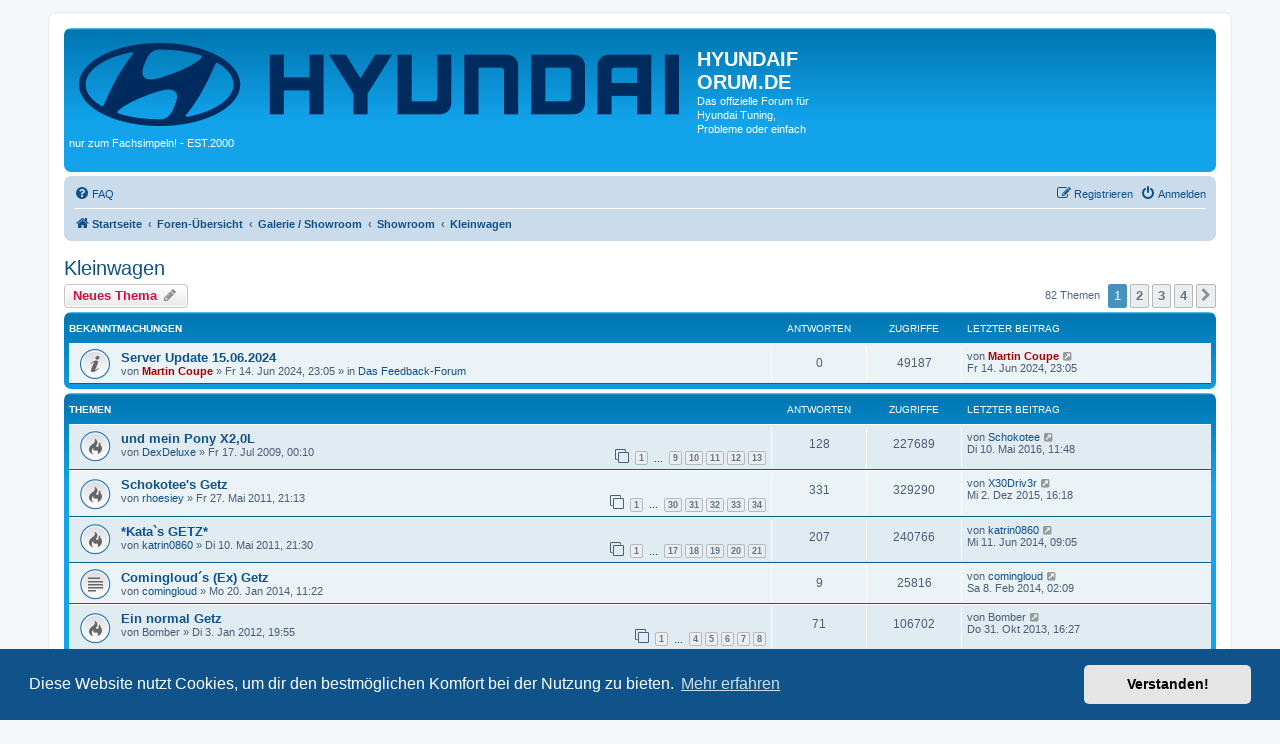

--- FILE ---
content_type: text/html; charset=UTF-8
request_url: https://hyundaiforum.de/viewforum.php?f=28&sid=561886158bb273870cadc81788aa3cda
body_size: 10032
content:
<!DOCTYPE html>
<html dir="ltr" lang="de">
<head>
<meta charset="utf-8" />
<meta http-equiv="X-UA-Compatible" content="IE=edge">
<meta name="viewport" content="width=device-width, initial-scale=1" />

<title>Kleinwagen - HYUNDAIFORUM.DE</title>

	<link rel="alternate" type="application/atom+xml" title="Feed - HYUNDAIFORUM.DE" href="/app.php/feed?sid=431ee3e0dc9d047b319a7277f4755b32">			<link rel="alternate" type="application/atom+xml" title="Feed - Neue Themen" href="/app.php/feed/topics?sid=431ee3e0dc9d047b319a7277f4755b32">		<link rel="alternate" type="application/atom+xml" title="Feed - Forum - Kleinwagen" href="/app.php/feed/forum/28?sid=431ee3e0dc9d047b319a7277f4755b32">		
	<link rel="canonical" href="https://Hyundaiforum.de/viewforum.php?f=28">

<!--
	phpBB style name: prosilver
	Based on style:   prosilver (this is the default phpBB3 style)
	Original author:  Tom Beddard ( http://www.subBlue.com/ )
	Modified by:
-->

<link href="./assets/css/font-awesome.min.css?assets_version=19" rel="stylesheet">
<link href="./styles/prosilver/theme/stylesheet.css?assets_version=19" rel="stylesheet">
<link href="./styles/prosilver/theme/de/stylesheet.css?assets_version=19" rel="stylesheet">



	<link href="./assets/cookieconsent/cookieconsent.min.css?assets_version=19" rel="stylesheet">

<!--[if lte IE 9]>
	<link href="./styles/prosilver/theme/tweaks.css?assets_version=19" rel="stylesheet">
<![endif]-->





</head>
<body id="phpbb" class="nojs notouch section-viewforum ltr ">


<div id="wrap" class="wrap">
	<a id="top" class="top-anchor" accesskey="t"></a>
	<div id="page-header">
		<div class="headerbar" role="banner">
					<div class="inner">

			<div id="site-description" class="site-description">
		<a id="logo" class="logo" href="https://www.hyundaiforum.de" title="Startseite">
					<span class="site_logo"></span>
				</a>
				<h1>HYUNDAIFORUM.DE</h1>
				<p>Das offizielle Forum für Hyundai Tuning, Probleme oder einfach nur zum Fachsimpeln! - EST.2000</p>
				<p class="skiplink"><a href="#start_here">Zum Inhalt</a></p>
			</div>

									
			</div>
					</div>
				<div class="navbar" role="navigation">
	<div class="inner">

	<ul id="nav-main" class="nav-main linklist" role="menubar">

		<li id="quick-links" class="quick-links dropdown-container responsive-menu hidden" data-skip-responsive="true">
			<a href="#" class="dropdown-trigger">
				<i class="icon fa-bars fa-fw" aria-hidden="true"></i><span>Schnellzugriff</span>
			</a>
			<div class="dropdown">
				<div class="pointer"><div class="pointer-inner"></div></div>
				<ul class="dropdown-contents" role="menu">
					
					
										<li class="separator"></li>

									</ul>
			</div>
		</li>

				<li data-skip-responsive="true">
			<a href="/app.php/help/faq?sid=431ee3e0dc9d047b319a7277f4755b32" rel="help" title="Häufig gestellte Fragen" role="menuitem">
				<i class="icon fa-question-circle fa-fw" aria-hidden="true"></i><span>FAQ</span>
			</a>
		</li>
						
			<li class="rightside"  data-skip-responsive="true">
			<a href="./ucp.php?mode=login&amp;redirect=viewforum.php%3Ff%3D28&amp;sid=431ee3e0dc9d047b319a7277f4755b32" title="Anmelden" accesskey="x" role="menuitem">
				<i class="icon fa-power-off fa-fw" aria-hidden="true"></i><span>Anmelden</span>
			</a>
		</li>
					<li class="rightside" data-skip-responsive="true">
				<a href="./ucp.php?mode=register&amp;sid=431ee3e0dc9d047b319a7277f4755b32" role="menuitem">
					<i class="icon fa-pencil-square-o  fa-fw" aria-hidden="true"></i><span>Registrieren</span>
				</a>
			</li>
						</ul>

	<ul id="nav-breadcrumbs" class="nav-breadcrumbs linklist navlinks" role="menubar">
				
		
		<li class="breadcrumbs" itemscope itemtype="https://schema.org/BreadcrumbList">

							<span class="crumb" itemtype="https://schema.org/ListItem" itemprop="itemListElement" itemscope><a itemprop="item" href="https://www.hyundaiforum.de" data-navbar-reference="home"><i class="icon fa-home fa-fw" aria-hidden="true"></i><span itemprop="name">Startseite</span></a><meta itemprop="position" content="1" /></span>
			
							<span class="crumb" itemtype="https://schema.org/ListItem" itemprop="itemListElement" itemscope><a itemprop="item" href="./index.php?sid=431ee3e0dc9d047b319a7277f4755b32" accesskey="h" data-navbar-reference="index"><span itemprop="name">Foren-Übersicht</span></a><meta itemprop="position" content="2" /></span>

											
								<span class="crumb" itemtype="https://schema.org/ListItem" itemprop="itemListElement" itemscope data-forum-id="26"><a itemprop="item" href="./viewforum.php?f=26&amp;sid=431ee3e0dc9d047b319a7277f4755b32"><span itemprop="name">Galerie / Showroom</span></a><meta itemprop="position" content="3" /></span>
															
								<span class="crumb" itemtype="https://schema.org/ListItem" itemprop="itemListElement" itemscope data-forum-id="27"><a itemprop="item" href="./viewforum.php?f=27&amp;sid=431ee3e0dc9d047b319a7277f4755b32"><span itemprop="name">Showroom</span></a><meta itemprop="position" content="4" /></span>
															
								<span class="crumb" itemtype="https://schema.org/ListItem" itemprop="itemListElement" itemscope data-forum-id="28"><a itemprop="item" href="./viewforum.php?f=28&amp;sid=431ee3e0dc9d047b319a7277f4755b32"><span itemprop="name">Kleinwagen</span></a><meta itemprop="position" content="5" /></span>
							
					</li>

		
			</ul>

	</div>
</div>
	</div>

	
	<a id="start_here" class="anchor"></a>
	<div id="page-body" class="page-body" role="main">
		
		<h2 class="forum-title"><a href="./viewforum.php?f=28&amp;sid=431ee3e0dc9d047b319a7277f4755b32">Kleinwagen</a></h2>
<div>
	<!-- NOTE: remove the style="display: none" when you want to have the forum description on the forum body -->
	<div style="display: none !important;">Getz / Pony / Atos<br /></div>	</div>



	<div class="action-bar bar-top">

				
		<a href="./posting.php?mode=post&amp;f=28&amp;sid=431ee3e0dc9d047b319a7277f4755b32" class="button" title="Neues Thema erstellen">
							<span>Neues Thema</span> <i class="icon fa-pencil fa-fw" aria-hidden="true"></i>
					</a>
				
	
	<div class="pagination">
				82 Themen
					<ul>
		<li class="active"><span>1</span></li>
				<li><a class="button" href="./viewforum.php?f=28&amp;sid=431ee3e0dc9d047b319a7277f4755b32&amp;start=25" role="button">2</a></li>
				<li><a class="button" href="./viewforum.php?f=28&amp;sid=431ee3e0dc9d047b319a7277f4755b32&amp;start=50" role="button">3</a></li>
				<li><a class="button" href="./viewforum.php?f=28&amp;sid=431ee3e0dc9d047b319a7277f4755b32&amp;start=75" role="button">4</a></li>
				<li class="arrow next"><a class="button button-icon-only" href="./viewforum.php?f=28&amp;sid=431ee3e0dc9d047b319a7277f4755b32&amp;start=25" rel="next" role="button"><i class="icon fa-chevron-right fa-fw" aria-hidden="true"></i><span class="sr-only">Nächste</span></a></li>
	</ul>
			</div>

	</div>




	
			<div class="forumbg announcement">
		<div class="inner">
		<ul class="topiclist">
			<li class="header">
				<dl class="row-item">
					<dt><div class="list-inner">Bekanntmachungen</div></dt>
					<dd class="posts">Antworten</dd>
					<dd class="views">Zugriffe</dd>
					<dd class="lastpost"><span>Letzter Beitrag</span></dd>
				</dl>
			</li>
		</ul>
		<ul class="topiclist topics">
	
				<li class="row bg1 global-announce">
						<dl class="row-item global_read">
				<dt title="Keine ungelesenen Beiträge">
										<div class="list-inner">
																		<a href="./viewtopic.php?t=54260&amp;sid=431ee3e0dc9d047b319a7277f4755b32" class="topictitle">Server Update 15.06.2024</a>																								<br />
						
												<div class="responsive-show" style="display: none;">
							Letzter Beitrag von <a href="./memberlist.php?mode=viewprofile&amp;u=8522&amp;sid=431ee3e0dc9d047b319a7277f4755b32" style="color: #AA0000;" class="username-coloured">Martin Coupe</a> &laquo; <a href="./viewtopic.php?p=409017&amp;sid=431ee3e0dc9d047b319a7277f4755b32#p409017" title="Gehe zum letzten Beitrag"><time datetime="2024-06-14T22:05:15+00:00">Fr 14. Jun 2024, 23:05</time></a>
							<br />Verfasst in <a href="./viewforum.php?f=25&amp;sid=431ee3e0dc9d047b319a7277f4755b32">Das Feedback-Forum</a>						</div>
													
						<div class="topic-poster responsive-hide left-box">
																												von <a href="./memberlist.php?mode=viewprofile&amp;u=8522&amp;sid=431ee3e0dc9d047b319a7277f4755b32" style="color: #AA0000;" class="username-coloured">Martin Coupe</a> &raquo; <time datetime="2024-06-14T22:05:15+00:00">Fr 14. Jun 2024, 23:05</time>
														 &raquo; in <a href="./viewforum.php?f=25&amp;sid=431ee3e0dc9d047b319a7277f4755b32">Das Feedback-Forum</a>						</div>

						
											</div>
				</dt>
				<dd class="posts">0 <dfn>Antworten</dfn></dd>
				<dd class="views">49187 <dfn>Zugriffe</dfn></dd>
				<dd class="lastpost">
					<span><dfn>Letzter Beitrag </dfn>von <a href="./memberlist.php?mode=viewprofile&amp;u=8522&amp;sid=431ee3e0dc9d047b319a7277f4755b32" style="color: #AA0000;" class="username-coloured">Martin Coupe</a>													<a href="./viewtopic.php?p=409017&amp;sid=431ee3e0dc9d047b319a7277f4755b32#p409017" title="Gehe zum letzten Beitrag">
								<i class="icon fa-external-link-square fa-fw icon-lightgray icon-md" aria-hidden="true"></i><span class="sr-only"></span>
							</a>
												<br /><time datetime="2024-06-14T22:05:15+00:00">Fr 14. Jun 2024, 23:05</time>
					</span>
				</dd>
			</dl>
					</li>
		
	

			</ul>
		</div>
	</div>
	
			<div class="forumbg">
		<div class="inner">
		<ul class="topiclist">
			<li class="header">
				<dl class="row-item">
					<dt><div class="list-inner">Themen</div></dt>
					<dd class="posts">Antworten</dd>
					<dd class="views">Zugriffe</dd>
					<dd class="lastpost"><span>Letzter Beitrag</span></dd>
				</dl>
			</li>
		</ul>
		<ul class="topiclist topics">
	
				<li class="row bg2">
						<dl class="row-item topic_read_hot">
				<dt title="Keine ungelesenen Beiträge">
										<div class="list-inner">
																		<a href="./viewtopic.php?t=36680&amp;sid=431ee3e0dc9d047b319a7277f4755b32" class="topictitle">und mein Pony  X2,0L</a>																								<br />
						
												<div class="responsive-show" style="display: none;">
							Letzter Beitrag von <a href="./memberlist.php?mode=viewprofile&amp;u=8527&amp;sid=431ee3e0dc9d047b319a7277f4755b32" class="username">Schokotee</a> &laquo; <a href="./viewtopic.php?p=398696&amp;sid=431ee3e0dc9d047b319a7277f4755b32#p398696" title="Gehe zum letzten Beitrag"><time datetime="2016-05-10T10:48:41+00:00">Di 10. Mai 2016, 11:48</time></a>
													</div>
														<span class="responsive-show left-box" style="display: none;">Antworten: <strong>128</strong></span>
													
						<div class="topic-poster responsive-hide left-box">
																												von <a href="./memberlist.php?mode=viewprofile&amp;u=5842&amp;sid=431ee3e0dc9d047b319a7277f4755b32" class="username">DexDeluxe</a> &raquo; <time datetime="2009-07-16T23:10:27+00:00">Fr 17. Jul 2009, 00:10</time>
																				</div>

												<div class="pagination">
							<span><i class="icon fa-clone fa-fw" aria-hidden="true"></i></span>
							<ul>
															<li><a class="button" href="./viewtopic.php?t=36680&amp;sid=431ee3e0dc9d047b319a7277f4755b32">1</a></li>
																							<li class="ellipsis"><span>…</span></li>
																							<li><a class="button" href="./viewtopic.php?t=36680&amp;sid=431ee3e0dc9d047b319a7277f4755b32&amp;start=80">9</a></li>
																							<li><a class="button" href="./viewtopic.php?t=36680&amp;sid=431ee3e0dc9d047b319a7277f4755b32&amp;start=90">10</a></li>
																							<li><a class="button" href="./viewtopic.php?t=36680&amp;sid=431ee3e0dc9d047b319a7277f4755b32&amp;start=100">11</a></li>
																							<li><a class="button" href="./viewtopic.php?t=36680&amp;sid=431ee3e0dc9d047b319a7277f4755b32&amp;start=110">12</a></li>
																							<li><a class="button" href="./viewtopic.php?t=36680&amp;sid=431ee3e0dc9d047b319a7277f4755b32&amp;start=120">13</a></li>
																																													</ul>
						</div>
						
											</div>
				</dt>
				<dd class="posts">128 <dfn>Antworten</dfn></dd>
				<dd class="views">227689 <dfn>Zugriffe</dfn></dd>
				<dd class="lastpost">
					<span><dfn>Letzter Beitrag </dfn>von <a href="./memberlist.php?mode=viewprofile&amp;u=8527&amp;sid=431ee3e0dc9d047b319a7277f4755b32" class="username">Schokotee</a>													<a href="./viewtopic.php?p=398696&amp;sid=431ee3e0dc9d047b319a7277f4755b32#p398696" title="Gehe zum letzten Beitrag">
								<i class="icon fa-external-link-square fa-fw icon-lightgray icon-md" aria-hidden="true"></i><span class="sr-only"></span>
							</a>
												<br /><time datetime="2016-05-10T10:48:41+00:00">Di 10. Mai 2016, 11:48</time>
					</span>
				</dd>
			</dl>
					</li>
		
	

	
	
				<li class="row bg1">
						<dl class="row-item topic_read_hot">
				<dt title="Keine ungelesenen Beiträge">
										<div class="list-inner">
																		<a href="./viewtopic.php?t=38732&amp;sid=431ee3e0dc9d047b319a7277f4755b32" class="topictitle">Schokotee&#39;s Getz</a>																								<br />
						
												<div class="responsive-show" style="display: none;">
							Letzter Beitrag von <a href="./memberlist.php?mode=viewprofile&amp;u=16328&amp;sid=431ee3e0dc9d047b319a7277f4755b32" class="username">X30Driv3r</a> &laquo; <a href="./viewtopic.php?p=398279&amp;sid=431ee3e0dc9d047b319a7277f4755b32#p398279" title="Gehe zum letzten Beitrag"><time datetime="2015-12-02T15:18:10+00:00">Mi 2. Dez 2015, 16:18</time></a>
													</div>
														<span class="responsive-show left-box" style="display: none;">Antworten: <strong>331</strong></span>
													
						<div class="topic-poster responsive-hide left-box">
																												von <a href="./memberlist.php?mode=viewprofile&amp;u=11600&amp;sid=431ee3e0dc9d047b319a7277f4755b32" class="username">rhoesiey</a> &raquo; <time datetime="2011-05-27T20:13:08+00:00">Fr 27. Mai 2011, 21:13</time>
																				</div>

												<div class="pagination">
							<span><i class="icon fa-clone fa-fw" aria-hidden="true"></i></span>
							<ul>
															<li><a class="button" href="./viewtopic.php?t=38732&amp;sid=431ee3e0dc9d047b319a7277f4755b32">1</a></li>
																							<li class="ellipsis"><span>…</span></li>
																							<li><a class="button" href="./viewtopic.php?t=38732&amp;sid=431ee3e0dc9d047b319a7277f4755b32&amp;start=290">30</a></li>
																							<li><a class="button" href="./viewtopic.php?t=38732&amp;sid=431ee3e0dc9d047b319a7277f4755b32&amp;start=300">31</a></li>
																							<li><a class="button" href="./viewtopic.php?t=38732&amp;sid=431ee3e0dc9d047b319a7277f4755b32&amp;start=310">32</a></li>
																							<li><a class="button" href="./viewtopic.php?t=38732&amp;sid=431ee3e0dc9d047b319a7277f4755b32&amp;start=320">33</a></li>
																							<li><a class="button" href="./viewtopic.php?t=38732&amp;sid=431ee3e0dc9d047b319a7277f4755b32&amp;start=330">34</a></li>
																																													</ul>
						</div>
						
											</div>
				</dt>
				<dd class="posts">331 <dfn>Antworten</dfn></dd>
				<dd class="views">329290 <dfn>Zugriffe</dfn></dd>
				<dd class="lastpost">
					<span><dfn>Letzter Beitrag </dfn>von <a href="./memberlist.php?mode=viewprofile&amp;u=16328&amp;sid=431ee3e0dc9d047b319a7277f4755b32" class="username">X30Driv3r</a>													<a href="./viewtopic.php?p=398279&amp;sid=431ee3e0dc9d047b319a7277f4755b32#p398279" title="Gehe zum letzten Beitrag">
								<i class="icon fa-external-link-square fa-fw icon-lightgray icon-md" aria-hidden="true"></i><span class="sr-only"></span>
							</a>
												<br /><time datetime="2015-12-02T15:18:10+00:00">Mi 2. Dez 2015, 16:18</time>
					</span>
				</dd>
			</dl>
					</li>
		
	

	
	
				<li class="row bg2">
						<dl class="row-item topic_read_hot">
				<dt title="Keine ungelesenen Beiträge">
										<div class="list-inner">
																		<a href="./viewtopic.php?t=44373&amp;sid=431ee3e0dc9d047b319a7277f4755b32" class="topictitle">*Kata`s GETZ*</a>																								<br />
						
												<div class="responsive-show" style="display: none;">
							Letzter Beitrag von <a href="./memberlist.php?mode=viewprofile&amp;u=10112&amp;sid=431ee3e0dc9d047b319a7277f4755b32" class="username">katrin0860</a> &laquo; <a href="./viewtopic.php?p=333681&amp;sid=431ee3e0dc9d047b319a7277f4755b32#p333681" title="Gehe zum letzten Beitrag"><time datetime="2014-06-11T08:05:56+00:00">Mi 11. Jun 2014, 09:05</time></a>
													</div>
														<span class="responsive-show left-box" style="display: none;">Antworten: <strong>207</strong></span>
													
						<div class="topic-poster responsive-hide left-box">
																												von <a href="./memberlist.php?mode=viewprofile&amp;u=10112&amp;sid=431ee3e0dc9d047b319a7277f4755b32" class="username">katrin0860</a> &raquo; <time datetime="2011-05-10T20:30:58+00:00">Di 10. Mai 2011, 21:30</time>
																				</div>

												<div class="pagination">
							<span><i class="icon fa-clone fa-fw" aria-hidden="true"></i></span>
							<ul>
															<li><a class="button" href="./viewtopic.php?t=44373&amp;sid=431ee3e0dc9d047b319a7277f4755b32">1</a></li>
																							<li class="ellipsis"><span>…</span></li>
																							<li><a class="button" href="./viewtopic.php?t=44373&amp;sid=431ee3e0dc9d047b319a7277f4755b32&amp;start=160">17</a></li>
																							<li><a class="button" href="./viewtopic.php?t=44373&amp;sid=431ee3e0dc9d047b319a7277f4755b32&amp;start=170">18</a></li>
																							<li><a class="button" href="./viewtopic.php?t=44373&amp;sid=431ee3e0dc9d047b319a7277f4755b32&amp;start=180">19</a></li>
																							<li><a class="button" href="./viewtopic.php?t=44373&amp;sid=431ee3e0dc9d047b319a7277f4755b32&amp;start=190">20</a></li>
																							<li><a class="button" href="./viewtopic.php?t=44373&amp;sid=431ee3e0dc9d047b319a7277f4755b32&amp;start=200">21</a></li>
																																													</ul>
						</div>
						
											</div>
				</dt>
				<dd class="posts">207 <dfn>Antworten</dfn></dd>
				<dd class="views">240766 <dfn>Zugriffe</dfn></dd>
				<dd class="lastpost">
					<span><dfn>Letzter Beitrag </dfn>von <a href="./memberlist.php?mode=viewprofile&amp;u=10112&amp;sid=431ee3e0dc9d047b319a7277f4755b32" class="username">katrin0860</a>													<a href="./viewtopic.php?p=333681&amp;sid=431ee3e0dc9d047b319a7277f4755b32#p333681" title="Gehe zum letzten Beitrag">
								<i class="icon fa-external-link-square fa-fw icon-lightgray icon-md" aria-hidden="true"></i><span class="sr-only"></span>
							</a>
												<br /><time datetime="2014-06-11T08:05:56+00:00">Mi 11. Jun 2014, 09:05</time>
					</span>
				</dd>
			</dl>
					</li>
		
	

	
	
				<li class="row bg1">
						<dl class="row-item topic_read">
				<dt title="Keine ungelesenen Beiträge">
										<div class="list-inner">
																		<a href="./viewtopic.php?t=50279&amp;sid=431ee3e0dc9d047b319a7277f4755b32" class="topictitle">Comingloud´s (Ex) Getz</a>																								<br />
						
												<div class="responsive-show" style="display: none;">
							Letzter Beitrag von <a href="./memberlist.php?mode=viewprofile&amp;u=11777&amp;sid=431ee3e0dc9d047b319a7277f4755b32" class="username">comingloud</a> &laquo; <a href="./viewtopic.php?p=331694&amp;sid=431ee3e0dc9d047b319a7277f4755b32#p331694" title="Gehe zum letzten Beitrag"><time datetime="2014-02-08T01:09:53+00:00">Sa 8. Feb 2014, 02:09</time></a>
													</div>
														<span class="responsive-show left-box" style="display: none;">Antworten: <strong>9</strong></span>
													
						<div class="topic-poster responsive-hide left-box">
																												von <a href="./memberlist.php?mode=viewprofile&amp;u=11777&amp;sid=431ee3e0dc9d047b319a7277f4755b32" class="username">comingloud</a> &raquo; <time datetime="2014-01-20T10:22:22+00:00">Mo 20. Jan 2014, 11:22</time>
																				</div>

						
											</div>
				</dt>
				<dd class="posts">9 <dfn>Antworten</dfn></dd>
				<dd class="views">25816 <dfn>Zugriffe</dfn></dd>
				<dd class="lastpost">
					<span><dfn>Letzter Beitrag </dfn>von <a href="./memberlist.php?mode=viewprofile&amp;u=11777&amp;sid=431ee3e0dc9d047b319a7277f4755b32" class="username">comingloud</a>													<a href="./viewtopic.php?p=331694&amp;sid=431ee3e0dc9d047b319a7277f4755b32#p331694" title="Gehe zum letzten Beitrag">
								<i class="icon fa-external-link-square fa-fw icon-lightgray icon-md" aria-hidden="true"></i><span class="sr-only"></span>
							</a>
												<br /><time datetime="2014-02-08T01:09:53+00:00">Sa 8. Feb 2014, 02:09</time>
					</span>
				</dd>
			</dl>
					</li>
		
	

	
	
				<li class="row bg2">
						<dl class="row-item topic_read_hot">
				<dt title="Keine ungelesenen Beiträge">
										<div class="list-inner">
																		<a href="./viewtopic.php?t=46320&amp;sid=431ee3e0dc9d047b319a7277f4755b32" class="topictitle">Ein normal Getz</a>																								<br />
						
												<div class="responsive-show" style="display: none;">
							Letzter Beitrag von <span class="username">Bomber</span> &laquo; <a href="./viewtopic.php?p=329510&amp;sid=431ee3e0dc9d047b319a7277f4755b32#p329510" title="Gehe zum letzten Beitrag"><time datetime="2013-10-31T15:27:01+00:00">Do 31. Okt 2013, 16:27</time></a>
													</div>
														<span class="responsive-show left-box" style="display: none;">Antworten: <strong>71</strong></span>
													
						<div class="topic-poster responsive-hide left-box">
																												von <span class="username">Bomber</span> &raquo; <time datetime="2012-01-03T18:55:54+00:00">Di 3. Jan 2012, 19:55</time>
																				</div>

												<div class="pagination">
							<span><i class="icon fa-clone fa-fw" aria-hidden="true"></i></span>
							<ul>
															<li><a class="button" href="./viewtopic.php?t=46320&amp;sid=431ee3e0dc9d047b319a7277f4755b32">1</a></li>
																							<li class="ellipsis"><span>…</span></li>
																							<li><a class="button" href="./viewtopic.php?t=46320&amp;sid=431ee3e0dc9d047b319a7277f4755b32&amp;start=30">4</a></li>
																							<li><a class="button" href="./viewtopic.php?t=46320&amp;sid=431ee3e0dc9d047b319a7277f4755b32&amp;start=40">5</a></li>
																							<li><a class="button" href="./viewtopic.php?t=46320&amp;sid=431ee3e0dc9d047b319a7277f4755b32&amp;start=50">6</a></li>
																							<li><a class="button" href="./viewtopic.php?t=46320&amp;sid=431ee3e0dc9d047b319a7277f4755b32&amp;start=60">7</a></li>
																							<li><a class="button" href="./viewtopic.php?t=46320&amp;sid=431ee3e0dc9d047b319a7277f4755b32&amp;start=70">8</a></li>
																																													</ul>
						</div>
						
											</div>
				</dt>
				<dd class="posts">71 <dfn>Antworten</dfn></dd>
				<dd class="views">106702 <dfn>Zugriffe</dfn></dd>
				<dd class="lastpost">
					<span><dfn>Letzter Beitrag </dfn>von <span class="username">Bomber</span>													<a href="./viewtopic.php?p=329510&amp;sid=431ee3e0dc9d047b319a7277f4755b32#p329510" title="Gehe zum letzten Beitrag">
								<i class="icon fa-external-link-square fa-fw icon-lightgray icon-md" aria-hidden="true"></i><span class="sr-only"></span>
							</a>
												<br /><time datetime="2013-10-31T15:27:01+00:00">Do 31. Okt 2013, 16:27</time>
					</span>
				</dd>
			</dl>
					</li>
		
	

	
	
				<li class="row bg1">
						<dl class="row-item topic_read">
				<dt title="Keine ungelesenen Beiträge">
										<div class="list-inner">
																		<a href="./viewtopic.php?t=49416&amp;sid=431ee3e0dc9d047b319a7277f4755b32" class="topictitle">El-Barto´s roter Flizer&#33;</a>																								<br />
						
												<div class="responsive-show" style="display: none;">
							Letzter Beitrag von <a href="./memberlist.php?mode=viewprofile&amp;u=10018&amp;sid=431ee3e0dc9d047b319a7277f4755b32" class="username">El-Barto</a> &laquo; <a href="./viewtopic.php?p=329347&amp;sid=431ee3e0dc9d047b319a7277f4755b32#p329347" title="Gehe zum letzten Beitrag"><time datetime="2013-10-28T10:56:15+00:00">Mo 28. Okt 2013, 11:56</time></a>
													</div>
														<span class="responsive-show left-box" style="display: none;">Antworten: <strong>17</strong></span>
													
						<div class="topic-poster responsive-hide left-box">
																												von <a href="./memberlist.php?mode=viewprofile&amp;u=10018&amp;sid=431ee3e0dc9d047b319a7277f4755b32" class="username">El-Barto</a> &raquo; <time datetime="2013-07-05T17:33:55+00:00">Fr 5. Jul 2013, 18:33</time>
																				</div>

												<div class="pagination">
							<span><i class="icon fa-clone fa-fw" aria-hidden="true"></i></span>
							<ul>
															<li><a class="button" href="./viewtopic.php?t=49416&amp;sid=431ee3e0dc9d047b319a7277f4755b32">1</a></li>
																							<li><a class="button" href="./viewtopic.php?t=49416&amp;sid=431ee3e0dc9d047b319a7277f4755b32&amp;start=10">2</a></li>
																																													</ul>
						</div>
						
											</div>
				</dt>
				<dd class="posts">17 <dfn>Antworten</dfn></dd>
				<dd class="views">40522 <dfn>Zugriffe</dfn></dd>
				<dd class="lastpost">
					<span><dfn>Letzter Beitrag </dfn>von <a href="./memberlist.php?mode=viewprofile&amp;u=10018&amp;sid=431ee3e0dc9d047b319a7277f4755b32" class="username">El-Barto</a>													<a href="./viewtopic.php?p=329347&amp;sid=431ee3e0dc9d047b319a7277f4755b32#p329347" title="Gehe zum letzten Beitrag">
								<i class="icon fa-external-link-square fa-fw icon-lightgray icon-md" aria-hidden="true"></i><span class="sr-only"></span>
							</a>
												<br /><time datetime="2013-10-28T10:56:15+00:00">Mo 28. Okt 2013, 11:56</time>
					</span>
				</dd>
			</dl>
					</li>
		
	

	
	
				<li class="row bg2">
						<dl class="row-item topic_read">
				<dt title="Keine ungelesenen Beiträge">
										<div class="list-inner">
																		<a href="./viewtopic.php?t=49311&amp;sid=431ee3e0dc9d047b319a7277f4755b32" class="topictitle">Heizölferra.... ääähhh Getz :D</a>																								<br />
						
												<div class="responsive-show" style="display: none;">
							Letzter Beitrag von <a href="./memberlist.php?mode=viewprofile&amp;u=14579&amp;sid=431ee3e0dc9d047b319a7277f4755b32" class="username">Kranker Irrer</a> &laquo; <a href="./viewtopic.php?p=325360&amp;sid=431ee3e0dc9d047b319a7277f4755b32#p325360" title="Gehe zum letzten Beitrag"><time datetime="2013-06-20T14:25:40+00:00">Do 20. Jun 2013, 15:25</time></a>
													</div>
														<span class="responsive-show left-box" style="display: none;">Antworten: <strong>6</strong></span>
													
						<div class="topic-poster responsive-hide left-box">
																												von <a href="./memberlist.php?mode=viewprofile&amp;u=14579&amp;sid=431ee3e0dc9d047b319a7277f4755b32" class="username">Kranker Irrer</a> &raquo; <time datetime="2013-06-19T18:07:45+00:00">Mi 19. Jun 2013, 19:07</time>
																				</div>

						
											</div>
				</dt>
				<dd class="posts">6 <dfn>Antworten</dfn></dd>
				<dd class="views">20492 <dfn>Zugriffe</dfn></dd>
				<dd class="lastpost">
					<span><dfn>Letzter Beitrag </dfn>von <a href="./memberlist.php?mode=viewprofile&amp;u=14579&amp;sid=431ee3e0dc9d047b319a7277f4755b32" class="username">Kranker Irrer</a>													<a href="./viewtopic.php?p=325360&amp;sid=431ee3e0dc9d047b319a7277f4755b32#p325360" title="Gehe zum letzten Beitrag">
								<i class="icon fa-external-link-square fa-fw icon-lightgray icon-md" aria-hidden="true"></i><span class="sr-only"></span>
							</a>
												<br /><time datetime="2013-06-20T14:25:40+00:00">Do 20. Jun 2013, 15:25</time>
					</span>
				</dd>
			</dl>
					</li>
		
	

	
	
				<li class="row bg1">
						<dl class="row-item topic_read_hot">
				<dt title="Keine ungelesenen Beiträge">
										<div class="list-inner">
																		<a href="./viewtopic.php?t=44460&amp;sid=431ee3e0dc9d047b319a7277f4755b32" class="topictitle">rhoesieys Getz TB</a>																								<br />
						
												<div class="responsive-show" style="display: none;">
							Letzter Beitrag von <a href="./memberlist.php?mode=viewprofile&amp;u=11600&amp;sid=431ee3e0dc9d047b319a7277f4755b32" class="username">rhoesiey</a> &laquo; <a href="./viewtopic.php?p=323671&amp;sid=431ee3e0dc9d047b319a7277f4755b32#p323671" title="Gehe zum letzten Beitrag"><time datetime="2013-04-25T18:11:45+00:00">Do 25. Apr 2013, 19:11</time></a>
													</div>
														<span class="responsive-show left-box" style="display: none;">Antworten: <strong>122</strong></span>
													
						<div class="topic-poster responsive-hide left-box">
																												von <a href="./memberlist.php?mode=viewprofile&amp;u=11600&amp;sid=431ee3e0dc9d047b319a7277f4755b32" class="username">rhoesiey</a> &raquo; <time datetime="2011-05-18T17:56:47+00:00">Mi 18. Mai 2011, 18:56</time>
																				</div>

												<div class="pagination">
							<span><i class="icon fa-clone fa-fw" aria-hidden="true"></i></span>
							<ul>
															<li><a class="button" href="./viewtopic.php?t=44460&amp;sid=431ee3e0dc9d047b319a7277f4755b32">1</a></li>
																							<li class="ellipsis"><span>…</span></li>
																							<li><a class="button" href="./viewtopic.php?t=44460&amp;sid=431ee3e0dc9d047b319a7277f4755b32&amp;start=80">9</a></li>
																							<li><a class="button" href="./viewtopic.php?t=44460&amp;sid=431ee3e0dc9d047b319a7277f4755b32&amp;start=90">10</a></li>
																							<li><a class="button" href="./viewtopic.php?t=44460&amp;sid=431ee3e0dc9d047b319a7277f4755b32&amp;start=100">11</a></li>
																							<li><a class="button" href="./viewtopic.php?t=44460&amp;sid=431ee3e0dc9d047b319a7277f4755b32&amp;start=110">12</a></li>
																							<li><a class="button" href="./viewtopic.php?t=44460&amp;sid=431ee3e0dc9d047b319a7277f4755b32&amp;start=120">13</a></li>
																																													</ul>
						</div>
						
											</div>
				</dt>
				<dd class="posts">122 <dfn>Antworten</dfn></dd>
				<dd class="views">167696 <dfn>Zugriffe</dfn></dd>
				<dd class="lastpost">
					<span><dfn>Letzter Beitrag </dfn>von <a href="./memberlist.php?mode=viewprofile&amp;u=11600&amp;sid=431ee3e0dc9d047b319a7277f4755b32" class="username">rhoesiey</a>													<a href="./viewtopic.php?p=323671&amp;sid=431ee3e0dc9d047b319a7277f4755b32#p323671" title="Gehe zum letzten Beitrag">
								<i class="icon fa-external-link-square fa-fw icon-lightgray icon-md" aria-hidden="true"></i><span class="sr-only"></span>
							</a>
												<br /><time datetime="2013-04-25T18:11:45+00:00">Do 25. Apr 2013, 19:11</time>
					</span>
				</dd>
			</dl>
					</li>
		
	

	
	
				<li class="row bg2">
						<dl class="row-item topic_read_hot">
				<dt title="Keine ungelesenen Beiträge">
										<div class="list-inner">
																		<a href="./viewtopic.php?t=44841&amp;sid=431ee3e0dc9d047b319a7277f4755b32" class="topictitle">Getz TBI</a>																								<br />
						
												<div class="responsive-show" style="display: none;">
							Letzter Beitrag von <a href="./memberlist.php?mode=viewprofile&amp;u=7960&amp;sid=431ee3e0dc9d047b319a7277f4755b32" class="username">Getzi</a> &laquo; <a href="./viewtopic.php?p=321683&amp;sid=431ee3e0dc9d047b319a7277f4755b32#p321683" title="Gehe zum letzten Beitrag"><time datetime="2013-03-11T19:10:32+00:00">Mo 11. Mär 2013, 20:10</time></a>
													</div>
														<span class="responsive-show left-box" style="display: none;">Antworten: <strong>99</strong></span>
													
						<div class="topic-poster responsive-hide left-box">
																												von <a href="./memberlist.php?mode=viewprofile&amp;u=7960&amp;sid=431ee3e0dc9d047b319a7277f4755b32" class="username">Getzi</a> &raquo; <time datetime="2011-07-03T20:53:01+00:00">So 3. Jul 2011, 21:53</time>
																				</div>

												<div class="pagination">
							<span><i class="icon fa-clone fa-fw" aria-hidden="true"></i></span>
							<ul>
															<li><a class="button" href="./viewtopic.php?t=44841&amp;sid=431ee3e0dc9d047b319a7277f4755b32">1</a></li>
																							<li class="ellipsis"><span>…</span></li>
																							<li><a class="button" href="./viewtopic.php?t=44841&amp;sid=431ee3e0dc9d047b319a7277f4755b32&amp;start=50">6</a></li>
																							<li><a class="button" href="./viewtopic.php?t=44841&amp;sid=431ee3e0dc9d047b319a7277f4755b32&amp;start=60">7</a></li>
																							<li><a class="button" href="./viewtopic.php?t=44841&amp;sid=431ee3e0dc9d047b319a7277f4755b32&amp;start=70">8</a></li>
																							<li><a class="button" href="./viewtopic.php?t=44841&amp;sid=431ee3e0dc9d047b319a7277f4755b32&amp;start=80">9</a></li>
																							<li><a class="button" href="./viewtopic.php?t=44841&amp;sid=431ee3e0dc9d047b319a7277f4755b32&amp;start=90">10</a></li>
																																													</ul>
						</div>
						
											</div>
				</dt>
				<dd class="posts">99 <dfn>Antworten</dfn></dd>
				<dd class="views">152382 <dfn>Zugriffe</dfn></dd>
				<dd class="lastpost">
					<span><dfn>Letzter Beitrag </dfn>von <a href="./memberlist.php?mode=viewprofile&amp;u=7960&amp;sid=431ee3e0dc9d047b319a7277f4755b32" class="username">Getzi</a>													<a href="./viewtopic.php?p=321683&amp;sid=431ee3e0dc9d047b319a7277f4755b32#p321683" title="Gehe zum letzten Beitrag">
								<i class="icon fa-external-link-square fa-fw icon-lightgray icon-md" aria-hidden="true"></i><span class="sr-only"></span>
							</a>
												<br /><time datetime="2013-03-11T19:10:32+00:00">Mo 11. Mär 2013, 20:10</time>
					</span>
				</dd>
			</dl>
					</li>
		
	

	
	
				<li class="row bg1">
						<dl class="row-item topic_read_hot">
				<dt title="Keine ungelesenen Beiträge">
										<div class="list-inner">
																		<a href="./viewtopic.php?t=46279&amp;sid=431ee3e0dc9d047b319a7277f4755b32" class="topictitle">wolschkis - Getz</a>																								<br />
						
												<div class="responsive-show" style="display: none;">
							Letzter Beitrag von <a href="./memberlist.php?mode=viewprofile&amp;u=11389&amp;sid=431ee3e0dc9d047b319a7277f4755b32" class="username">Schwarzerblitz</a> &laquo; <a href="./viewtopic.php?p=316401&amp;sid=431ee3e0dc9d047b319a7277f4755b32#p316401" title="Gehe zum letzten Beitrag"><time datetime="2012-09-20T13:27:22+00:00">Do 20. Sep 2012, 14:27</time></a>
													</div>
														<span class="responsive-show left-box" style="display: none;">Antworten: <strong>178</strong></span>
													
						<div class="topic-poster responsive-hide left-box">
																												von <a href="./memberlist.php?mode=viewprofile&amp;u=11389&amp;sid=431ee3e0dc9d047b319a7277f4755b32" class="username">Schwarzerblitz</a> &raquo; <time datetime="2011-12-27T21:16:24+00:00">Di 27. Dez 2011, 22:16</time>
																				</div>

												<div class="pagination">
							<span><i class="icon fa-clone fa-fw" aria-hidden="true"></i></span>
							<ul>
															<li><a class="button" href="./viewtopic.php?t=46279&amp;sid=431ee3e0dc9d047b319a7277f4755b32">1</a></li>
																							<li class="ellipsis"><span>…</span></li>
																							<li><a class="button" href="./viewtopic.php?t=46279&amp;sid=431ee3e0dc9d047b319a7277f4755b32&amp;start=130">14</a></li>
																							<li><a class="button" href="./viewtopic.php?t=46279&amp;sid=431ee3e0dc9d047b319a7277f4755b32&amp;start=140">15</a></li>
																							<li><a class="button" href="./viewtopic.php?t=46279&amp;sid=431ee3e0dc9d047b319a7277f4755b32&amp;start=150">16</a></li>
																							<li><a class="button" href="./viewtopic.php?t=46279&amp;sid=431ee3e0dc9d047b319a7277f4755b32&amp;start=160">17</a></li>
																							<li><a class="button" href="./viewtopic.php?t=46279&amp;sid=431ee3e0dc9d047b319a7277f4755b32&amp;start=170">18</a></li>
																																													</ul>
						</div>
						
											</div>
				</dt>
				<dd class="posts">178 <dfn>Antworten</dfn></dd>
				<dd class="views">202767 <dfn>Zugriffe</dfn></dd>
				<dd class="lastpost">
					<span><dfn>Letzter Beitrag </dfn>von <a href="./memberlist.php?mode=viewprofile&amp;u=11389&amp;sid=431ee3e0dc9d047b319a7277f4755b32" class="username">Schwarzerblitz</a>													<a href="./viewtopic.php?p=316401&amp;sid=431ee3e0dc9d047b319a7277f4755b32#p316401" title="Gehe zum letzten Beitrag">
								<i class="icon fa-external-link-square fa-fw icon-lightgray icon-md" aria-hidden="true"></i><span class="sr-only"></span>
							</a>
												<br /><time datetime="2012-09-20T13:27:22+00:00">Do 20. Sep 2012, 14:27</time>
					</span>
				</dd>
			</dl>
					</li>
		
	

	
	
				<li class="row bg2">
						<dl class="row-item topic_read">
				<dt title="Keine ungelesenen Beiträge">
										<div class="list-inner">
																		<a href="./viewtopic.php?t=47966&amp;sid=431ee3e0dc9d047b319a7277f4755b32" class="topictitle">Bob&#39;s Getz</a>																								<br />
						
												<div class="responsive-show" style="display: none;">
							Letzter Beitrag von <a href="./memberlist.php?mode=viewprofile&amp;u=13372&amp;sid=431ee3e0dc9d047b319a7277f4755b32" class="username">Bobbens</a> &laquo; <a href="./viewtopic.php?p=316017&amp;sid=431ee3e0dc9d047b319a7277f4755b32#p316017" title="Gehe zum letzten Beitrag"><time datetime="2012-09-05T22:06:47+00:00">Mi 5. Sep 2012, 23:06</time></a>
													</div>
														<span class="responsive-show left-box" style="display: none;">Antworten: <strong>8</strong></span>
													
						<div class="topic-poster responsive-hide left-box">
																												von <a href="./memberlist.php?mode=viewprofile&amp;u=13372&amp;sid=431ee3e0dc9d047b319a7277f4755b32" class="username">Bobbens</a> &raquo; <time datetime="2012-09-05T20:55:36+00:00">Mi 5. Sep 2012, 21:55</time>
																				</div>

						
											</div>
				</dt>
				<dd class="posts">8 <dfn>Antworten</dfn></dd>
				<dd class="views">19015 <dfn>Zugriffe</dfn></dd>
				<dd class="lastpost">
					<span><dfn>Letzter Beitrag </dfn>von <a href="./memberlist.php?mode=viewprofile&amp;u=13372&amp;sid=431ee3e0dc9d047b319a7277f4755b32" class="username">Bobbens</a>													<a href="./viewtopic.php?p=316017&amp;sid=431ee3e0dc9d047b319a7277f4755b32#p316017" title="Gehe zum letzten Beitrag">
								<i class="icon fa-external-link-square fa-fw icon-lightgray icon-md" aria-hidden="true"></i><span class="sr-only"></span>
							</a>
												<br /><time datetime="2012-09-05T22:06:47+00:00">Mi 5. Sep 2012, 23:06</time>
					</span>
				</dd>
			</dl>
					</li>
		
	

	
	
				<li class="row bg1">
						<dl class="row-item topic_read_hot">
				<dt title="Keine ungelesenen Beiträge">
										<div class="list-inner">
																		<a href="./viewtopic.php?t=21330&amp;sid=431ee3e0dc9d047b319a7277f4755b32" class="topictitle">testbug&#39;s Getz</a>																								<br />
						
												<div class="responsive-show" style="display: none;">
							Letzter Beitrag von <a href="./memberlist.php?mode=viewprofile&amp;u=11389&amp;sid=431ee3e0dc9d047b319a7277f4755b32" class="username">Schwarzerblitz</a> &laquo; <a href="./viewtopic.php?p=315325&amp;sid=431ee3e0dc9d047b319a7277f4755b32#p315325" title="Gehe zum letzten Beitrag"><time datetime="2012-08-17T10:27:06+00:00">Fr 17. Aug 2012, 11:27</time></a>
													</div>
														<span class="responsive-show left-box" style="display: none;">Antworten: <strong>129</strong></span>
													
						<div class="topic-poster responsive-hide left-box">
																												von <a href="./memberlist.php?mode=viewprofile&amp;u=4988&amp;sid=431ee3e0dc9d047b319a7277f4755b32" class="username">testbug</a> &raquo; <time datetime="2007-01-15T20:18:06+00:00">Mo 15. Jan 2007, 21:18</time>
																				</div>

												<div class="pagination">
							<span><i class="icon fa-clone fa-fw" aria-hidden="true"></i></span>
							<ul>
															<li><a class="button" href="./viewtopic.php?t=21330&amp;sid=431ee3e0dc9d047b319a7277f4755b32">1</a></li>
																							<li class="ellipsis"><span>…</span></li>
																							<li><a class="button" href="./viewtopic.php?t=21330&amp;sid=431ee3e0dc9d047b319a7277f4755b32&amp;start=80">9</a></li>
																							<li><a class="button" href="./viewtopic.php?t=21330&amp;sid=431ee3e0dc9d047b319a7277f4755b32&amp;start=90">10</a></li>
																							<li><a class="button" href="./viewtopic.php?t=21330&amp;sid=431ee3e0dc9d047b319a7277f4755b32&amp;start=100">11</a></li>
																							<li><a class="button" href="./viewtopic.php?t=21330&amp;sid=431ee3e0dc9d047b319a7277f4755b32&amp;start=110">12</a></li>
																							<li><a class="button" href="./viewtopic.php?t=21330&amp;sid=431ee3e0dc9d047b319a7277f4755b32&amp;start=120">13</a></li>
																																													</ul>
						</div>
						
											</div>
				</dt>
				<dd class="posts">129 <dfn>Antworten</dfn></dd>
				<dd class="views">144790 <dfn>Zugriffe</dfn></dd>
				<dd class="lastpost">
					<span><dfn>Letzter Beitrag </dfn>von <a href="./memberlist.php?mode=viewprofile&amp;u=11389&amp;sid=431ee3e0dc9d047b319a7277f4755b32" class="username">Schwarzerblitz</a>													<a href="./viewtopic.php?p=315325&amp;sid=431ee3e0dc9d047b319a7277f4755b32#p315325" title="Gehe zum letzten Beitrag">
								<i class="icon fa-external-link-square fa-fw icon-lightgray icon-md" aria-hidden="true"></i><span class="sr-only"></span>
							</a>
												<br /><time datetime="2012-08-17T10:27:06+00:00">Fr 17. Aug 2012, 11:27</time>
					</span>
				</dd>
			</dl>
					</li>
		
	

	
	
				<li class="row bg2">
						<dl class="row-item topic_read">
				<dt title="Keine ungelesenen Beiträge">
										<div class="list-inner">
																		<a href="./viewtopic.php?t=25381&amp;sid=431ee3e0dc9d047b319a7277f4755b32" class="topictitle">Mike&#39;s Getz Cross</a>																								<br />
						
												<div class="responsive-show" style="display: none;">
							Letzter Beitrag von <a href="./memberlist.php?mode=viewprofile&amp;u=7207&amp;sid=431ee3e0dc9d047b319a7277f4755b32" class="username">caspa</a> &laquo; <a href="./viewtopic.php?p=306251&amp;sid=431ee3e0dc9d047b319a7277f4755b32#p306251" title="Gehe zum letzten Beitrag"><time datetime="2012-01-31T02:07:50+00:00">Di 31. Jan 2012, 03:07</time></a>
													</div>
														<span class="responsive-show left-box" style="display: none;">Antworten: <strong>16</strong></span>
													
						<div class="topic-poster responsive-hide left-box">
																												von <a href="./memberlist.php?mode=viewprofile&amp;u=5774&amp;sid=431ee3e0dc9d047b319a7277f4755b32" class="username">Mike Star</a> &raquo; <time datetime="2007-08-01T18:54:13+00:00">Mi 1. Aug 2007, 19:54</time>
																				</div>

												<div class="pagination">
							<span><i class="icon fa-clone fa-fw" aria-hidden="true"></i></span>
							<ul>
															<li><a class="button" href="./viewtopic.php?t=25381&amp;sid=431ee3e0dc9d047b319a7277f4755b32">1</a></li>
																							<li><a class="button" href="./viewtopic.php?t=25381&amp;sid=431ee3e0dc9d047b319a7277f4755b32&amp;start=10">2</a></li>
																																													</ul>
						</div>
						
											</div>
				</dt>
				<dd class="posts">16 <dfn>Antworten</dfn></dd>
				<dd class="views">31996 <dfn>Zugriffe</dfn></dd>
				<dd class="lastpost">
					<span><dfn>Letzter Beitrag </dfn>von <a href="./memberlist.php?mode=viewprofile&amp;u=7207&amp;sid=431ee3e0dc9d047b319a7277f4755b32" class="username">caspa</a>													<a href="./viewtopic.php?p=306251&amp;sid=431ee3e0dc9d047b319a7277f4755b32#p306251" title="Gehe zum letzten Beitrag">
								<i class="icon fa-external-link-square fa-fw icon-lightgray icon-md" aria-hidden="true"></i><span class="sr-only"></span>
							</a>
												<br /><time datetime="2012-01-31T02:07:50+00:00">Di 31. Jan 2012, 03:07</time>
					</span>
				</dd>
			</dl>
					</li>
		
	

	
	
				<li class="row bg1">
						<dl class="row-item topic_read">
				<dt title="Keine ungelesenen Beiträge">
										<div class="list-inner">
																		<a href="./viewtopic.php?t=43495&amp;sid=431ee3e0dc9d047b319a7277f4755b32" class="topictitle">Mein Getz</a>																								<br />
						
												<div class="responsive-show" style="display: none;">
							Letzter Beitrag von <a href="./memberlist.php?mode=viewprofile&amp;u=3368&amp;sid=431ee3e0dc9d047b319a7277f4755b32" class="username">apfelschorle</a> &laquo; <a href="./viewtopic.php?p=299791&amp;sid=431ee3e0dc9d047b319a7277f4755b32#p299791" title="Gehe zum letzten Beitrag"><time datetime="2011-12-02T20:00:59+00:00">Fr 2. Dez 2011, 21:00</time></a>
													</div>
														<span class="responsive-show left-box" style="display: none;">Antworten: <strong>5</strong></span>
													
						<div class="topic-poster responsive-hide left-box">
																												von <a href="./memberlist.php?mode=viewprofile&amp;u=3368&amp;sid=431ee3e0dc9d047b319a7277f4755b32" class="username">apfelschorle</a> &raquo; <time datetime="2011-02-20T14:23:08+00:00">So 20. Feb 2011, 15:23</time>
																				</div>

						
											</div>
				</dt>
				<dd class="posts">5 <dfn>Antworten</dfn></dd>
				<dd class="views">15149 <dfn>Zugriffe</dfn></dd>
				<dd class="lastpost">
					<span><dfn>Letzter Beitrag </dfn>von <a href="./memberlist.php?mode=viewprofile&amp;u=3368&amp;sid=431ee3e0dc9d047b319a7277f4755b32" class="username">apfelschorle</a>													<a href="./viewtopic.php?p=299791&amp;sid=431ee3e0dc9d047b319a7277f4755b32#p299791" title="Gehe zum letzten Beitrag">
								<i class="icon fa-external-link-square fa-fw icon-lightgray icon-md" aria-hidden="true"></i><span class="sr-only"></span>
							</a>
												<br /><time datetime="2011-12-02T20:00:59+00:00">Fr 2. Dez 2011, 21:00</time>
					</span>
				</dd>
			</dl>
					</li>
		
	

	
	
				<li class="row bg2">
						<dl class="row-item topic_read">
				<dt title="Keine ungelesenen Beiträge">
										<div class="list-inner">
																		<a href="./viewtopic.php?t=28598&amp;sid=431ee3e0dc9d047b319a7277f4755b32" class="topictitle">tb1.3i cs</a>																								<br />
						
												<div class="responsive-show" style="display: none;">
							Letzter Beitrag von <a href="./memberlist.php?mode=viewprofile&amp;u=12084&amp;sid=431ee3e0dc9d047b319a7277f4755b32" class="username">GK#77</a> &laquo; <a href="./viewtopic.php?p=299796&amp;sid=431ee3e0dc9d047b319a7277f4755b32#p299796" title="Gehe zum letzten Beitrag"><time datetime="2011-10-07T14:17:13+00:00">Fr 7. Okt 2011, 15:17</time></a>
													</div>
														<span class="responsive-show left-box" style="display: none;">Antworten: <strong>7</strong></span>
													
						<div class="topic-poster responsive-hide left-box">
																												von <a href="./memberlist.php?mode=viewprofile&amp;u=4990&amp;sid=431ee3e0dc9d047b319a7277f4755b32" class="username">F l a t</a> &raquo; <time datetime="2008-02-03T15:03:03+00:00">So 3. Feb 2008, 16:03</time>
																				</div>

						
											</div>
				</dt>
				<dd class="posts">7 <dfn>Antworten</dfn></dd>
				<dd class="views">18092 <dfn>Zugriffe</dfn></dd>
				<dd class="lastpost">
					<span><dfn>Letzter Beitrag </dfn>von <a href="./memberlist.php?mode=viewprofile&amp;u=12084&amp;sid=431ee3e0dc9d047b319a7277f4755b32" class="username">GK#77</a>													<a href="./viewtopic.php?p=299796&amp;sid=431ee3e0dc9d047b319a7277f4755b32#p299796" title="Gehe zum letzten Beitrag">
								<i class="icon fa-external-link-square fa-fw icon-lightgray icon-md" aria-hidden="true"></i><span class="sr-only"></span>
							</a>
												<br /><time datetime="2011-10-07T14:17:13+00:00">Fr 7. Okt 2011, 15:17</time>
					</span>
				</dd>
			</dl>
					</li>
		
	

	
	
				<li class="row bg1">
						<dl class="row-item topic_read">
				<dt title="Keine ungelesenen Beiträge">
										<div class="list-inner">
																		<a href="./viewtopic.php?t=45392&amp;sid=431ee3e0dc9d047b319a7277f4755b32" class="topictitle">Mein Getz</a>																								<br />
						
												<div class="responsive-show" style="display: none;">
							Letzter Beitrag von <a href="./memberlist.php?mode=viewprofile&amp;u=10886&amp;sid=431ee3e0dc9d047b319a7277f4755b32" class="username">Kaleu</a> &laquo; <a href="./viewtopic.php?p=299303&amp;sid=431ee3e0dc9d047b319a7277f4755b32#p299303" title="Gehe zum letzten Beitrag"><time datetime="2011-09-28T19:00:10+00:00">Mi 28. Sep 2011, 20:00</time></a>
													</div>
														<span class="responsive-show left-box" style="display: none;">Antworten: <strong>10</strong></span>
													
						<div class="topic-poster responsive-hide left-box">
																												von <a href="./memberlist.php?mode=viewprofile&amp;u=10886&amp;sid=431ee3e0dc9d047b319a7277f4755b32" class="username">Kaleu</a> &raquo; <time datetime="2011-09-04T10:45:24+00:00">So 4. Sep 2011, 11:45</time>
																				</div>

												<div class="pagination">
							<span><i class="icon fa-clone fa-fw" aria-hidden="true"></i></span>
							<ul>
															<li><a class="button" href="./viewtopic.php?t=45392&amp;sid=431ee3e0dc9d047b319a7277f4755b32">1</a></li>
																							<li><a class="button" href="./viewtopic.php?t=45392&amp;sid=431ee3e0dc9d047b319a7277f4755b32&amp;start=10">2</a></li>
																																													</ul>
						</div>
						
											</div>
				</dt>
				<dd class="posts">10 <dfn>Antworten</dfn></dd>
				<dd class="views">23712 <dfn>Zugriffe</dfn></dd>
				<dd class="lastpost">
					<span><dfn>Letzter Beitrag </dfn>von <a href="./memberlist.php?mode=viewprofile&amp;u=10886&amp;sid=431ee3e0dc9d047b319a7277f4755b32" class="username">Kaleu</a>													<a href="./viewtopic.php?p=299303&amp;sid=431ee3e0dc9d047b319a7277f4755b32#p299303" title="Gehe zum letzten Beitrag">
								<i class="icon fa-external-link-square fa-fw icon-lightgray icon-md" aria-hidden="true"></i><span class="sr-only"></span>
							</a>
												<br /><time datetime="2011-09-28T19:00:10+00:00">Mi 28. Sep 2011, 20:00</time>
					</span>
				</dd>
			</dl>
					</li>
		
	

	
	
				<li class="row bg2">
						<dl class="row-item topic_read">
				<dt title="Keine ungelesenen Beiträge">
										<div class="list-inner">
																		<a href="./viewtopic.php?t=44853&amp;sid=431ee3e0dc9d047b319a7277f4755b32" class="topictitle">Verbrauch getz</a>																								<br />
						
												<div class="responsive-show" style="display: none;">
							Letzter Beitrag von <a href="./memberlist.php?mode=viewprofile&amp;u=11797&amp;sid=431ee3e0dc9d047b319a7277f4755b32" class="username">getzchrissi</a> &laquo; <a href="./viewtopic.php?p=288457&amp;sid=431ee3e0dc9d047b319a7277f4755b32#p288457" title="Gehe zum letzten Beitrag"><time datetime="2011-07-05T08:49:57+00:00">Di 5. Jul 2011, 09:49</time></a>
													</div>
														<span class="responsive-show left-box" style="display: none;">Antworten: <strong>2</strong></span>
													
						<div class="topic-poster responsive-hide left-box">
																												von <a href="./memberlist.php?mode=viewprofile&amp;u=11797&amp;sid=431ee3e0dc9d047b319a7277f4755b32" class="username">getzchrissi</a> &raquo; <time datetime="2011-07-05T08:49:57+00:00">Di 5. Jul 2011, 09:49</time>
																				</div>

						
											</div>
				</dt>
				<dd class="posts">2 <dfn>Antworten</dfn></dd>
				<dd class="views">9011 <dfn>Zugriffe</dfn></dd>
				<dd class="lastpost">
					<span><dfn>Letzter Beitrag </dfn>von <a href="./memberlist.php?mode=viewprofile&amp;u=11797&amp;sid=431ee3e0dc9d047b319a7277f4755b32" class="username">getzchrissi</a>													<a href="./viewtopic.php?p=288457&amp;sid=431ee3e0dc9d047b319a7277f4755b32#p288457" title="Gehe zum letzten Beitrag">
								<i class="icon fa-external-link-square fa-fw icon-lightgray icon-md" aria-hidden="true"></i><span class="sr-only"></span>
							</a>
												<br /><time datetime="2011-07-05T08:49:57+00:00">Di 5. Jul 2011, 09:49</time>
					</span>
				</dd>
			</dl>
					</li>
		
	

	
	
				<li class="row bg1">
						<dl class="row-item topic_read_locked">
				<dt title="Dieses Thema ist gesperrt. Du kannst keine Beiträge editieren oder weitere Antworten erstellen.">
										<div class="list-inner">
																		<a href="./viewtopic.php?t=34574&amp;sid=431ee3e0dc9d047b319a7277f4755b32" class="topictitle">Getzi der Getzer und sein Getz</a>																								<br />
						
												<div class="responsive-show" style="display: none;">
							Letzter Beitrag von <a href="./memberlist.php?mode=viewprofile&amp;u=10112&amp;sid=431ee3e0dc9d047b319a7277f4755b32" class="username">katrin0860</a> &laquo; <a href="./viewtopic.php?p=292517&amp;sid=431ee3e0dc9d047b319a7277f4755b32#p292517" title="Gehe zum letzten Beitrag"><time datetime="2011-06-29T16:22:29+00:00">Mi 29. Jun 2011, 17:22</time></a>
													</div>
														<span class="responsive-show left-box" style="display: none;">Antworten: <strong>64</strong></span>
													
						<div class="topic-poster responsive-hide left-box">
																												von <a href="./memberlist.php?mode=viewprofile&amp;u=7960&amp;sid=431ee3e0dc9d047b319a7277f4755b32" class="username">Getzi</a> &raquo; <time datetime="2009-03-03T14:19:11+00:00">Di 3. Mär 2009, 15:19</time>
																				</div>

												<div class="pagination">
							<span><i class="icon fa-clone fa-fw" aria-hidden="true"></i></span>
							<ul>
															<li><a class="button" href="./viewtopic.php?t=34574&amp;sid=431ee3e0dc9d047b319a7277f4755b32">1</a></li>
																							<li class="ellipsis"><span>…</span></li>
																							<li><a class="button" href="./viewtopic.php?t=34574&amp;sid=431ee3e0dc9d047b319a7277f4755b32&amp;start=20">3</a></li>
																							<li><a class="button" href="./viewtopic.php?t=34574&amp;sid=431ee3e0dc9d047b319a7277f4755b32&amp;start=30">4</a></li>
																							<li><a class="button" href="./viewtopic.php?t=34574&amp;sid=431ee3e0dc9d047b319a7277f4755b32&amp;start=40">5</a></li>
																							<li><a class="button" href="./viewtopic.php?t=34574&amp;sid=431ee3e0dc9d047b319a7277f4755b32&amp;start=50">6</a></li>
																							<li><a class="button" href="./viewtopic.php?t=34574&amp;sid=431ee3e0dc9d047b319a7277f4755b32&amp;start=60">7</a></li>
																																													</ul>
						</div>
						
											</div>
				</dt>
				<dd class="posts">64 <dfn>Antworten</dfn></dd>
				<dd class="views">91184 <dfn>Zugriffe</dfn></dd>
				<dd class="lastpost">
					<span><dfn>Letzter Beitrag </dfn>von <a href="./memberlist.php?mode=viewprofile&amp;u=10112&amp;sid=431ee3e0dc9d047b319a7277f4755b32" class="username">katrin0860</a>													<a href="./viewtopic.php?p=292517&amp;sid=431ee3e0dc9d047b319a7277f4755b32#p292517" title="Gehe zum letzten Beitrag">
								<i class="icon fa-external-link-square fa-fw icon-lightgray icon-md" aria-hidden="true"></i><span class="sr-only"></span>
							</a>
												<br /><time datetime="2011-06-29T16:22:29+00:00">Mi 29. Jun 2011, 17:22</time>
					</span>
				</dd>
			</dl>
					</li>
		
	

	
	
				<li class="row bg2">
						<dl class="row-item topic_read_hot">
				<dt title="Keine ungelesenen Beiträge">
										<div class="list-inner">
																		<a href="./viewtopic.php?t=40569&amp;sid=431ee3e0dc9d047b319a7277f4755b32" class="topictitle">Und noch ein Getz^^</a>																								<br />
						
												<div class="responsive-show" style="display: none;">
							Letzter Beitrag von <a href="./memberlist.php?mode=viewprofile&amp;u=3703&amp;sid=431ee3e0dc9d047b319a7277f4755b32" class="username">kane22</a> &laquo; <a href="./viewtopic.php?p=292125&amp;sid=431ee3e0dc9d047b319a7277f4755b32#p292125" title="Gehe zum letzten Beitrag"><time datetime="2011-06-24T20:38:20+00:00">Fr 24. Jun 2011, 21:38</time></a>
													</div>
														<span class="responsive-show left-box" style="display: none;">Antworten: <strong>24</strong></span>
													
						<div class="topic-poster responsive-hide left-box">
																												von <a href="./memberlist.php?mode=viewprofile&amp;u=9966&amp;sid=431ee3e0dc9d047b319a7277f4755b32" class="username">XxLisa-LI12xX</a> &raquo; <time datetime="2010-05-18T15:10:27+00:00">Di 18. Mai 2010, 16:10</time>
																				</div>

												<div class="pagination">
							<span><i class="icon fa-clone fa-fw" aria-hidden="true"></i></span>
							<ul>
															<li><a class="button" href="./viewtopic.php?t=40569&amp;sid=431ee3e0dc9d047b319a7277f4755b32">1</a></li>
																							<li><a class="button" href="./viewtopic.php?t=40569&amp;sid=431ee3e0dc9d047b319a7277f4755b32&amp;start=10">2</a></li>
																							<li><a class="button" href="./viewtopic.php?t=40569&amp;sid=431ee3e0dc9d047b319a7277f4755b32&amp;start=20">3</a></li>
																																													</ul>
						</div>
						
											</div>
				</dt>
				<dd class="posts">24 <dfn>Antworten</dfn></dd>
				<dd class="views">41954 <dfn>Zugriffe</dfn></dd>
				<dd class="lastpost">
					<span><dfn>Letzter Beitrag </dfn>von <a href="./memberlist.php?mode=viewprofile&amp;u=3703&amp;sid=431ee3e0dc9d047b319a7277f4755b32" class="username">kane22</a>													<a href="./viewtopic.php?p=292125&amp;sid=431ee3e0dc9d047b319a7277f4755b32#p292125" title="Gehe zum letzten Beitrag">
								<i class="icon fa-external-link-square fa-fw icon-lightgray icon-md" aria-hidden="true"></i><span class="sr-only"></span>
							</a>
												<br /><time datetime="2011-06-24T20:38:20+00:00">Fr 24. Jun 2011, 21:38</time>
					</span>
				</dd>
			</dl>
					</li>
		
	

	
	
				<li class="row bg1">
						<dl class="row-item topic_read">
				<dt title="Keine ungelesenen Beiträge">
										<div class="list-inner">
																		<a href="./viewtopic.php?t=41380&amp;sid=431ee3e0dc9d047b319a7277f4755b32" class="topictitle">Mein Getz TB</a>																								<br />
						
												<div class="responsive-show" style="display: none;">
							Letzter Beitrag von <a href="./memberlist.php?mode=viewprofile&amp;u=4988&amp;sid=431ee3e0dc9d047b319a7277f4755b32" class="username">testbug</a> &laquo; <a href="./viewtopic.php?p=289991&amp;sid=431ee3e0dc9d047b319a7277f4755b32#p289991" title="Gehe zum letzten Beitrag"><time datetime="2011-05-24T22:26:54+00:00">Di 24. Mai 2011, 23:26</time></a>
													</div>
														<span class="responsive-show left-box" style="display: none;">Antworten: <strong>3</strong></span>
													
						<div class="topic-poster responsive-hide left-box">
																												von <a href="./memberlist.php?mode=viewprofile&amp;u=10054&amp;sid=431ee3e0dc9d047b319a7277f4755b32" class="username">René-X3</a> &raquo; <time datetime="2010-07-30T15:03:37+00:00">Fr 30. Jul 2010, 16:03</time>
																				</div>

						
											</div>
				</dt>
				<dd class="posts">3 <dfn>Antworten</dfn></dd>
				<dd class="views">11193 <dfn>Zugriffe</dfn></dd>
				<dd class="lastpost">
					<span><dfn>Letzter Beitrag </dfn>von <a href="./memberlist.php?mode=viewprofile&amp;u=4988&amp;sid=431ee3e0dc9d047b319a7277f4755b32" class="username">testbug</a>													<a href="./viewtopic.php?p=289991&amp;sid=431ee3e0dc9d047b319a7277f4755b32#p289991" title="Gehe zum letzten Beitrag">
								<i class="icon fa-external-link-square fa-fw icon-lightgray icon-md" aria-hidden="true"></i><span class="sr-only"></span>
							</a>
												<br /><time datetime="2011-05-24T22:26:54+00:00">Di 24. Mai 2011, 23:26</time>
					</span>
				</dd>
			</dl>
					</li>
		
	

	
	
				<li class="row bg2">
						<dl class="row-item topic_read">
				<dt title="Keine ungelesenen Beiträge">
										<div class="list-inner">
																		<a href="./viewtopic.php?t=40730&amp;sid=431ee3e0dc9d047b319a7277f4755b32" class="topictitle">neffetS&#39;s Getzi</a>																								<br />
						
												<div class="responsive-show" style="display: none;">
							Letzter Beitrag von <a href="./memberlist.php?mode=viewprofile&amp;u=11600&amp;sid=431ee3e0dc9d047b319a7277f4755b32" class="username">rhoesiey</a> &laquo; <a href="./viewtopic.php?p=289791&amp;sid=431ee3e0dc9d047b319a7277f4755b32#p289791" title="Gehe zum letzten Beitrag"><time datetime="2011-05-23T14:08:35+00:00">Mo 23. Mai 2011, 15:08</time></a>
													</div>
														<span class="responsive-show left-box" style="display: none;">Antworten: <strong>14</strong></span>
													
						<div class="topic-poster responsive-hide left-box">
																												von <a href="./memberlist.php?mode=viewprofile&amp;u=8041&amp;sid=431ee3e0dc9d047b319a7277f4755b32" class="username">neffetS</a> &raquo; <time datetime="2010-06-01T14:20:41+00:00">Di 1. Jun 2010, 15:20</time>
																				</div>

												<div class="pagination">
							<span><i class="icon fa-clone fa-fw" aria-hidden="true"></i></span>
							<ul>
															<li><a class="button" href="./viewtopic.php?t=40730&amp;sid=431ee3e0dc9d047b319a7277f4755b32">1</a></li>
																							<li><a class="button" href="./viewtopic.php?t=40730&amp;sid=431ee3e0dc9d047b319a7277f4755b32&amp;start=10">2</a></li>
																																													</ul>
						</div>
						
											</div>
				</dt>
				<dd class="posts">14 <dfn>Antworten</dfn></dd>
				<dd class="views">31521 <dfn>Zugriffe</dfn></dd>
				<dd class="lastpost">
					<span><dfn>Letzter Beitrag </dfn>von <a href="./memberlist.php?mode=viewprofile&amp;u=11600&amp;sid=431ee3e0dc9d047b319a7277f4755b32" class="username">rhoesiey</a>													<a href="./viewtopic.php?p=289791&amp;sid=431ee3e0dc9d047b319a7277f4755b32#p289791" title="Gehe zum letzten Beitrag">
								<i class="icon fa-external-link-square fa-fw icon-lightgray icon-md" aria-hidden="true"></i><span class="sr-only"></span>
							</a>
												<br /><time datetime="2011-05-23T14:08:35+00:00">Mo 23. Mai 2011, 15:08</time>
					</span>
				</dd>
			</dl>
					</li>
		
	

	
	
				<li class="row bg1">
						<dl class="row-item topic_read_hot">
				<dt title="Keine ungelesenen Beiträge">
										<div class="list-inner">
																		<a href="./viewtopic.php?t=11092&amp;sid=431ee3e0dc9d047b319a7277f4755b32" class="topictitle">Doc Psychos Sharki</a>																								<br />
						
												<div class="responsive-show" style="display: none;">
							Letzter Beitrag von <a href="./memberlist.php?mode=viewprofile&amp;u=1740&amp;sid=431ee3e0dc9d047b319a7277f4755b32" class="username">AccentGT</a> &laquo; <a href="./viewtopic.php?p=289438&amp;sid=431ee3e0dc9d047b319a7277f4755b32#p289438" title="Gehe zum letzten Beitrag"><time datetime="2011-05-18T12:55:38+00:00">Mi 18. Mai 2011, 13:55</time></a>
													</div>
														<span class="responsive-show left-box" style="display: none;">Antworten: <strong>25</strong></span>
													
						<div class="topic-poster responsive-hide left-box">
																												von <a href="./memberlist.php?mode=viewprofile&amp;u=2405&amp;sid=431ee3e0dc9d047b319a7277f4755b32" class="username">DrPsycho</a> &raquo; <time datetime="2005-06-12T10:24:44+00:00">So 12. Jun 2005, 11:24</time>
																				</div>

												<div class="pagination">
							<span><i class="icon fa-clone fa-fw" aria-hidden="true"></i></span>
							<ul>
															<li><a class="button" href="./viewtopic.php?t=11092&amp;sid=431ee3e0dc9d047b319a7277f4755b32">1</a></li>
																							<li><a class="button" href="./viewtopic.php?t=11092&amp;sid=431ee3e0dc9d047b319a7277f4755b32&amp;start=10">2</a></li>
																							<li><a class="button" href="./viewtopic.php?t=11092&amp;sid=431ee3e0dc9d047b319a7277f4755b32&amp;start=20">3</a></li>
																																													</ul>
						</div>
						
											</div>
				</dt>
				<dd class="posts">25 <dfn>Antworten</dfn></dd>
				<dd class="views">46798 <dfn>Zugriffe</dfn></dd>
				<dd class="lastpost">
					<span><dfn>Letzter Beitrag </dfn>von <a href="./memberlist.php?mode=viewprofile&amp;u=1740&amp;sid=431ee3e0dc9d047b319a7277f4755b32" class="username">AccentGT</a>													<a href="./viewtopic.php?p=289438&amp;sid=431ee3e0dc9d047b319a7277f4755b32#p289438" title="Gehe zum letzten Beitrag">
								<i class="icon fa-external-link-square fa-fw icon-lightgray icon-md" aria-hidden="true"></i><span class="sr-only"></span>
							</a>
												<br /><time datetime="2011-05-18T12:55:38+00:00">Mi 18. Mai 2011, 13:55</time>
					</span>
				</dd>
			</dl>
					</li>
		
	

	
	
				<li class="row bg2">
						<dl class="row-item topic_read">
				<dt title="Keine ungelesenen Beiträge">
										<div class="list-inner">
																		<a href="./viewtopic.php?t=43937&amp;sid=431ee3e0dc9d047b319a7277f4755b32" class="topictitle">Hullus Getz</a>																								<br />
						
												<div class="responsive-show" style="display: none;">
							Letzter Beitrag von <a href="./memberlist.php?mode=viewprofile&amp;u=7178&amp;sid=431ee3e0dc9d047b319a7277f4755b32" class="username">fruchtfliege</a> &laquo; <a href="./viewtopic.php?p=285537&amp;sid=431ee3e0dc9d047b319a7277f4755b32#p285537" title="Gehe zum letzten Beitrag"><time datetime="2011-03-30T00:24:14+00:00">Mi 30. Mär 2011, 01:24</time></a>
													</div>
														<span class="responsive-show left-box" style="display: none;">Antworten: <strong>5</strong></span>
													
						<div class="topic-poster responsive-hide left-box">
																												von <a href="./memberlist.php?mode=viewprofile&amp;u=8833&amp;sid=431ee3e0dc9d047b319a7277f4755b32" class="username">Hullu</a> &raquo; <time datetime="2011-03-29T23:41:18+00:00">Mi 30. Mär 2011, 00:41</time>
																				</div>

						
											</div>
				</dt>
				<dd class="posts">5 <dfn>Antworten</dfn></dd>
				<dd class="views">14140 <dfn>Zugriffe</dfn></dd>
				<dd class="lastpost">
					<span><dfn>Letzter Beitrag </dfn>von <a href="./memberlist.php?mode=viewprofile&amp;u=7178&amp;sid=431ee3e0dc9d047b319a7277f4755b32" class="username">fruchtfliege</a>													<a href="./viewtopic.php?p=285537&amp;sid=431ee3e0dc9d047b319a7277f4755b32#p285537" title="Gehe zum letzten Beitrag">
								<i class="icon fa-external-link-square fa-fw icon-lightgray icon-md" aria-hidden="true"></i><span class="sr-only"></span>
							</a>
												<br /><time datetime="2011-03-30T00:24:14+00:00">Mi 30. Mär 2011, 01:24</time>
					</span>
				</dd>
			</dl>
					</li>
		
	

	
	
				<li class="row bg1">
						<dl class="row-item topic_read_hot">
				<dt title="Keine ungelesenen Beiträge">
										<div class="list-inner">
																		<a href="./viewtopic.php?t=38015&amp;sid=431ee3e0dc9d047b319a7277f4755b32" class="topictitle">mein neuer flitzer</a>																								<br />
						
												<div class="responsive-show" style="display: none;">
							Letzter Beitrag von <a href="./memberlist.php?mode=viewprofile&amp;u=6092&amp;sid=431ee3e0dc9d047b319a7277f4755b32" class="username">speedy&#39;-accent</a> &laquo; <a href="./viewtopic.php?p=282475&amp;sid=431ee3e0dc9d047b319a7277f4755b32#p282475" title="Gehe zum letzten Beitrag"><time datetime="2011-02-18T16:09:08+00:00">Fr 18. Feb 2011, 17:09</time></a>
													</div>
														<span class="responsive-show left-box" style="display: none;">Antworten: <strong>40</strong></span>
													
						<div class="topic-poster responsive-hide left-box">
																												von <a href="./memberlist.php?mode=viewprofile&amp;u=6092&amp;sid=431ee3e0dc9d047b319a7277f4755b32" class="username">speedy&#39;-accent</a> &raquo; <time datetime="2009-10-27T00:28:47+00:00">Di 27. Okt 2009, 01:28</time>
																				</div>

												<div class="pagination">
							<span><i class="icon fa-clone fa-fw" aria-hidden="true"></i></span>
							<ul>
															<li><a class="button" href="./viewtopic.php?t=38015&amp;sid=431ee3e0dc9d047b319a7277f4755b32">1</a></li>
																							<li><a class="button" href="./viewtopic.php?t=38015&amp;sid=431ee3e0dc9d047b319a7277f4755b32&amp;start=10">2</a></li>
																							<li><a class="button" href="./viewtopic.php?t=38015&amp;sid=431ee3e0dc9d047b319a7277f4755b32&amp;start=20">3</a></li>
																							<li><a class="button" href="./viewtopic.php?t=38015&amp;sid=431ee3e0dc9d047b319a7277f4755b32&amp;start=30">4</a></li>
																							<li><a class="button" href="./viewtopic.php?t=38015&amp;sid=431ee3e0dc9d047b319a7277f4755b32&amp;start=40">5</a></li>
																																													</ul>
						</div>
						
											</div>
				</dt>
				<dd class="posts">40 <dfn>Antworten</dfn></dd>
				<dd class="views">66337 <dfn>Zugriffe</dfn></dd>
				<dd class="lastpost">
					<span><dfn>Letzter Beitrag </dfn>von <a href="./memberlist.php?mode=viewprofile&amp;u=6092&amp;sid=431ee3e0dc9d047b319a7277f4755b32" class="username">speedy&#39;-accent</a>													<a href="./viewtopic.php?p=282475&amp;sid=431ee3e0dc9d047b319a7277f4755b32#p282475" title="Gehe zum letzten Beitrag">
								<i class="icon fa-external-link-square fa-fw icon-lightgray icon-md" aria-hidden="true"></i><span class="sr-only"></span>
							</a>
												<br /><time datetime="2011-02-18T16:09:08+00:00">Fr 18. Feb 2011, 17:09</time>
					</span>
				</dd>
			</dl>
					</li>
		
	

	
	
				<li class="row bg2">
						<dl class="row-item topic_read_hot">
				<dt title="Keine ungelesenen Beiträge">
										<div class="list-inner">
																		<a href="./viewtopic.php?t=30821&amp;sid=431ee3e0dc9d047b319a7277f4755b32" class="topictitle">Schnuffel&#39;s Getz Team08</a>																								<br />
						
												<div class="responsive-show" style="display: none;">
							Letzter Beitrag von <a href="./memberlist.php?mode=viewprofile&amp;u=3518&amp;sid=431ee3e0dc9d047b319a7277f4755b32" style="color: #0066FF;" class="username-coloured">Elantra</a> &laquo; <a href="./viewtopic.php?p=277747&amp;sid=431ee3e0dc9d047b319a7277f4755b32#p277747" title="Gehe zum letzten Beitrag"><time datetime="2010-12-08T16:37:15+00:00">Mi 8. Dez 2010, 17:37</time></a>
													</div>
														<span class="responsive-show left-box" style="display: none;">Antworten: <strong>47</strong></span>
													
						<div class="topic-poster responsive-hide left-box">
																												von <a href="./memberlist.php?mode=viewprofile&amp;u=4125&amp;sid=431ee3e0dc9d047b319a7277f4755b32" class="username">Schnuffel</a> &raquo; <time datetime="2008-06-15T15:09:08+00:00">So 15. Jun 2008, 16:09</time>
																				</div>

												<div class="pagination">
							<span><i class="icon fa-clone fa-fw" aria-hidden="true"></i></span>
							<ul>
															<li><a class="button" href="./viewtopic.php?t=30821&amp;sid=431ee3e0dc9d047b319a7277f4755b32">1</a></li>
																							<li><a class="button" href="./viewtopic.php?t=30821&amp;sid=431ee3e0dc9d047b319a7277f4755b32&amp;start=10">2</a></li>
																							<li><a class="button" href="./viewtopic.php?t=30821&amp;sid=431ee3e0dc9d047b319a7277f4755b32&amp;start=20">3</a></li>
																							<li><a class="button" href="./viewtopic.php?t=30821&amp;sid=431ee3e0dc9d047b319a7277f4755b32&amp;start=30">4</a></li>
																							<li><a class="button" href="./viewtopic.php?t=30821&amp;sid=431ee3e0dc9d047b319a7277f4755b32&amp;start=40">5</a></li>
																																													</ul>
						</div>
						
											</div>
				</dt>
				<dd class="posts">47 <dfn>Antworten</dfn></dd>
				<dd class="views">78844 <dfn>Zugriffe</dfn></dd>
				<dd class="lastpost">
					<span><dfn>Letzter Beitrag </dfn>von <a href="./memberlist.php?mode=viewprofile&amp;u=3518&amp;sid=431ee3e0dc9d047b319a7277f4755b32" style="color: #0066FF;" class="username-coloured">Elantra</a>													<a href="./viewtopic.php?p=277747&amp;sid=431ee3e0dc9d047b319a7277f4755b32#p277747" title="Gehe zum letzten Beitrag">
								<i class="icon fa-external-link-square fa-fw icon-lightgray icon-md" aria-hidden="true"></i><span class="sr-only"></span>
							</a>
												<br /><time datetime="2010-12-08T16:37:15+00:00">Mi 8. Dez 2010, 17:37</time>
					</span>
				</dd>
			</dl>
					</li>
		
				</ul>
		</div>
	</div>
	

	<div class="action-bar bar-bottom">
					
			<a href="./posting.php?mode=post&amp;f=28&amp;sid=431ee3e0dc9d047b319a7277f4755b32" class="button" title="Neues Thema erstellen">
							<span>Neues Thema</span> <i class="icon fa-pencil fa-fw" aria-hidden="true"></i>
						</a>

					
					<form method="post" action="./viewforum.php?f=28&amp;sid=431ee3e0dc9d047b319a7277f4755b32">
			<div class="dropdown-container dropdown-container-left dropdown-button-control sort-tools">
	<span title="Anzeige- und Sortierungs-Einstellungen" class="button button-secondary dropdown-trigger dropdown-select">
		<i class="icon fa-sort-amount-asc fa-fw" aria-hidden="true"></i>
		<span class="caret"><i class="icon fa-sort-down fa-fw" aria-hidden="true"></i></span>
	</span>
	<div class="dropdown hidden">
		<div class="pointer"><div class="pointer-inner"></div></div>
		<div class="dropdown-contents">
			<fieldset class="display-options">
							<label>Anzeigen: <select name="st" id="st"><option value="0" selected="selected">Alle Themen</option><option value="1">1 Tag</option><option value="7">7 Tage</option><option value="14">2 Wochen</option><option value="30">1 Monat</option><option value="90">3 Monate</option><option value="180">6 Monate</option><option value="365">1 Jahr</option></select></label>
								<label>Sortiere nach: <select name="sk" id="sk"><option value="a">Autor</option><option value="t" selected="selected">Erstellungsdatum</option><option value="r">Antworten</option><option value="s">Betreff</option><option value="v">Zugriffe</option></select></label>
				<label>Richtung: <select name="sd" id="sd"><option value="a">Aufsteigend</option><option value="d" selected="selected">Absteigend</option></select></label>
								<hr class="dashed" />
				<input type="submit" class="button2" name="sort" value="Los" />
						</fieldset>
		</div>
	</div>
</div>
			</form>
		
		<div class="pagination">
						82 Themen
							<ul>
		<li class="active"><span>1</span></li>
				<li><a class="button" href="./viewforum.php?f=28&amp;sid=431ee3e0dc9d047b319a7277f4755b32&amp;start=25" role="button">2</a></li>
				<li><a class="button" href="./viewforum.php?f=28&amp;sid=431ee3e0dc9d047b319a7277f4755b32&amp;start=50" role="button">3</a></li>
				<li><a class="button" href="./viewforum.php?f=28&amp;sid=431ee3e0dc9d047b319a7277f4755b32&amp;start=75" role="button">4</a></li>
				<li class="arrow next"><a class="button button-icon-only" href="./viewforum.php?f=28&amp;sid=431ee3e0dc9d047b319a7277f4755b32&amp;start=25" rel="next" role="button"><i class="icon fa-chevron-right fa-fw" aria-hidden="true"></i><span class="sr-only">Nächste</span></a></li>
	</ul>
					</div>
	</div>


<div class="action-bar actions-jump">
		<p class="jumpbox-return">
		<a href="./index.php?sid=431ee3e0dc9d047b319a7277f4755b32" class="left-box arrow-left" accesskey="r">
			<i class="icon fa-angle-left fa-fw icon-black" aria-hidden="true"></i><span>Zurück zur Foren-Übersicht</span>
		</a>
	</p>
	
		<div class="jumpbox dropdown-container dropdown-container-right dropdown-up dropdown-left dropdown-button-control" id="jumpbox">
			<span title="Gehe zu" class="button button-secondary dropdown-trigger dropdown-select">
				<span>Gehe zu</span>
				<span class="caret"><i class="icon fa-sort-down fa-fw" aria-hidden="true"></i></span>
			</span>
		<div class="dropdown">
			<div class="pointer"><div class="pointer-inner"></div></div>
			<ul class="dropdown-contents">
																				<li><a href="./viewforum.php?f=3&amp;sid=431ee3e0dc9d047b319a7277f4755b32" class="jumpbox-cat-link"> <span> Allgemeines</span></a></li>
																<li><a href="./viewforum.php?f=5&amp;sid=431ee3e0dc9d047b319a7277f4755b32" class="jumpbox-sub-link"><span class="spacer"></span> <span>&#8627; &nbsp; Allgemeiner Hyundai und Auto Talk</span></a></li>
																<li><a href="./viewforum.php?f=6&amp;sid=431ee3e0dc9d047b319a7277f4755b32" class="jumpbox-sub-link"><span class="spacer"></span> <span>&#8627; &nbsp; Markt: An- und Verkauf</span></a></li>
																<li><a href="./viewforum.php?f=9&amp;sid=431ee3e0dc9d047b319a7277f4755b32" class="jumpbox-sub-link"><span class="spacer"></span><span class="spacer"></span> <span>&#8627; &nbsp; Biete</span></a></li>
																<li><a href="./viewforum.php?f=10&amp;sid=431ee3e0dc9d047b319a7277f4755b32" class="jumpbox-sub-link"><span class="spacer"></span><span class="spacer"></span> <span>&#8627; &nbsp; Suche</span></a></li>
																<li><a href="./viewforum.php?f=11&amp;sid=431ee3e0dc9d047b319a7277f4755b32" class="jumpbox-sub-link"><span class="spacer"></span><span class="spacer"></span> <span>&#8627; &nbsp; Sammelkauf</span></a></li>
																<li><a href="./viewforum.php?f=7&amp;sid=431ee3e0dc9d047b319a7277f4755b32" class="jumpbox-sub-link"><span class="spacer"></span> <span>&#8627; &nbsp; Hyundai 4WD</span></a></li>
																<li><a href="./viewforum.php?f=8&amp;sid=431ee3e0dc9d047b319a7277f4755b32" class="jumpbox-sub-link"><span class="spacer"></span> <span>&#8627; &nbsp; Tutorials</span></a></li>
																<li><a href="./viewforum.php?f=13&amp;sid=431ee3e0dc9d047b319a7277f4755b32" class="jumpbox-sub-link"><span class="spacer"></span><span class="spacer"></span> <span>&#8627; &nbsp; HiFi Tutorials</span></a></li>
																<li><a href="./viewforum.php?f=14&amp;sid=431ee3e0dc9d047b319a7277f4755b32" class="jumpbox-sub-link"><span class="spacer"></span><span class="spacer"></span> <span>&#8627; &nbsp; Innen</span></a></li>
																<li><a href="./viewforum.php?f=15&amp;sid=431ee3e0dc9d047b319a7277f4755b32" class="jumpbox-sub-link"><span class="spacer"></span><span class="spacer"></span> <span>&#8627; &nbsp; Außen</span></a></li>
																<li><a href="./viewforum.php?f=16&amp;sid=431ee3e0dc9d047b319a7277f4755b32" class="jumpbox-sub-link"><span class="spacer"></span><span class="spacer"></span> <span>&#8627; &nbsp; Motor</span></a></li>
																<li><a href="./viewforum.php?f=80&amp;sid=431ee3e0dc9d047b319a7277f4755b32" class="jumpbox-sub-link"><span class="spacer"></span> <span>&#8627; &nbsp; Hyundai N / Motorsport</span></a></li>
																<li><a href="./viewforum.php?f=81&amp;sid=431ee3e0dc9d047b319a7277f4755b32" class="jumpbox-sub-link"><span class="spacer"></span> <span>&#8627; &nbsp; Hyundaiforum E-Sport Community</span></a></li>
																<li><a href="./viewforum.php?f=82&amp;sid=431ee3e0dc9d047b319a7277f4755b32" class="jumpbox-sub-link"><span class="spacer"></span><span class="spacer"></span> <span>&#8627; &nbsp; Glück Auf Race Club</span></a></li>
																<li><a href="./viewforum.php?f=17&amp;sid=431ee3e0dc9d047b319a7277f4755b32" class="jumpbox-cat-link"> <span> Einbau, Umbau, Tuning, Reparatur</span></a></li>
																<li><a href="./viewforum.php?f=18&amp;sid=431ee3e0dc9d047b319a7277f4755b32" class="jumpbox-sub-link"><span class="spacer"></span> <span>&#8627; &nbsp; Daily Schrauber-Talk</span></a></li>
																<li><a href="./viewforum.php?f=19&amp;sid=431ee3e0dc9d047b319a7277f4755b32" class="jumpbox-sub-link"><span class="spacer"></span> <span>&#8627; &nbsp; Interieur</span></a></li>
																<li><a href="./viewforum.php?f=20&amp;sid=431ee3e0dc9d047b319a7277f4755b32" class="jumpbox-sub-link"><span class="spacer"></span> <span>&#8627; &nbsp; Exterieur</span></a></li>
																<li><a href="./viewforum.php?f=21&amp;sid=431ee3e0dc9d047b319a7277f4755b32" class="jumpbox-sub-link"><span class="spacer"></span> <span>&#8627; &nbsp; Fahrwerk: Federn, Reifen, Felgen</span></a></li>
																<li><a href="./viewforum.php?f=22&amp;sid=431ee3e0dc9d047b319a7277f4755b32" class="jumpbox-sub-link"><span class="spacer"></span> <span>&#8627; &nbsp; Motor und Auspuff</span></a></li>
																<li><a href="./viewforum.php?f=23&amp;sid=431ee3e0dc9d047b319a7277f4755b32" class="jumpbox-sub-link"><span class="spacer"></span> <span>&#8627; &nbsp; HiFi und Elektronik</span></a></li>
																<li><a href="./viewforum.php?f=74&amp;sid=431ee3e0dc9d047b319a7277f4755b32" class="jumpbox-cat-link"> <span> Blogs</span></a></li>
																<li><a href="./viewforum.php?f=64&amp;sid=431ee3e0dc9d047b319a7277f4755b32" class="jumpbox-sub-link"><span class="spacer"></span> <span>&#8627; &nbsp; Korean Car Blog</span></a></li>
																<li><a href="./viewforum.php?f=66&amp;sid=431ee3e0dc9d047b319a7277f4755b32" class="jumpbox-sub-link"><span class="spacer"></span> <span>&#8627; &nbsp; On Tour</span></a></li>
																<li><a href="./viewforum.php?f=78&amp;sid=431ee3e0dc9d047b319a7277f4755b32" class="jumpbox-sub-link"><span class="spacer"></span> <span>&#8627; &nbsp; David Blume Photography</span></a></li>
																<li><a href="./viewforum.php?f=75&amp;sid=431ee3e0dc9d047b319a7277f4755b32" class="jumpbox-sub-link"><span class="spacer"></span> <span>&#8627; &nbsp; Hyundaiforum.de Benutzer Blogs</span></a></li>
																<li><a href="./viewforum.php?f=76&amp;sid=431ee3e0dc9d047b319a7277f4755b32" class="jumpbox-sub-link"><span class="spacer"></span><span class="spacer"></span> <span>&#8627; &nbsp; Onkel_Greg´s i30 CW Blog</span></a></li>
																<li><a href="./viewforum.php?f=24&amp;sid=431ee3e0dc9d047b319a7277f4755b32" class="jumpbox-cat-link"> <span> Das Hyundai Forum</span></a></li>
																<li><a href="./viewforum.php?f=25&amp;sid=431ee3e0dc9d047b319a7277f4755b32" class="jumpbox-sub-link"><span class="spacer"></span> <span>&#8627; &nbsp; Das Feedback-Forum</span></a></li>
																<li><a href="./viewforum.php?f=26&amp;sid=431ee3e0dc9d047b319a7277f4755b32" class="jumpbox-cat-link"> <span> Galerie / Showroom</span></a></li>
																<li><a href="./viewforum.php?f=27&amp;sid=431ee3e0dc9d047b319a7277f4755b32" class="jumpbox-sub-link"><span class="spacer"></span> <span>&#8627; &nbsp; Showroom</span></a></li>
																<li><a href="./viewforum.php?f=83&amp;sid=431ee3e0dc9d047b319a7277f4755b32" class="jumpbox-sub-link"><span class="spacer"></span><span class="spacer"></span> <span>&#8627; &nbsp; N Modelle</span></a></li>
																<li><a href="./viewforum.php?f=79&amp;sid=431ee3e0dc9d047b319a7277f4755b32" class="jumpbox-sub-link"><span class="spacer"></span><span class="spacer"></span> <span>&#8627; &nbsp; Hyundai IONIQ</span></a></li>
																<li><a href="./viewforum.php?f=72&amp;sid=431ee3e0dc9d047b319a7277f4755b32" class="jumpbox-sub-link"><span class="spacer"></span><span class="spacer"></span> <span>&#8627; &nbsp; Genesis</span></a></li>
																<li><a href="./viewforum.php?f=67&amp;sid=431ee3e0dc9d047b319a7277f4755b32" class="jumpbox-sub-link"><span class="spacer"></span><span class="spacer"></span> <span>&#8627; &nbsp; i10</span></a></li>
																<li><a href="./viewforum.php?f=68&amp;sid=431ee3e0dc9d047b319a7277f4755b32" class="jumpbox-sub-link"><span class="spacer"></span><span class="spacer"></span> <span>&#8627; &nbsp; i20</span></a></li>
																<li><a href="./viewforum.php?f=69&amp;sid=431ee3e0dc9d047b319a7277f4755b32" class="jumpbox-sub-link"><span class="spacer"></span><span class="spacer"></span> <span>&#8627; &nbsp; i30</span></a></li>
																<li><a href="./viewforum.php?f=71&amp;sid=431ee3e0dc9d047b319a7277f4755b32" class="jumpbox-sub-link"><span class="spacer"></span><span class="spacer"></span> <span>&#8627; &nbsp; ix35</span></a></li>
																<li><a href="./viewforum.php?f=70&amp;sid=431ee3e0dc9d047b319a7277f4755b32" class="jumpbox-sub-link"><span class="spacer"></span><span class="spacer"></span> <span>&#8627; &nbsp; i40</span></a></li>
																<li><a href="./viewforum.php?f=73&amp;sid=431ee3e0dc9d047b319a7277f4755b32" class="jumpbox-sub-link"><span class="spacer"></span><span class="spacer"></span> <span>&#8627; &nbsp; Veloster</span></a></li>
																<li><a href="./viewforum.php?f=28&amp;sid=431ee3e0dc9d047b319a7277f4755b32" class="jumpbox-sub-link"><span class="spacer"></span><span class="spacer"></span> <span>&#8627; &nbsp; Kleinwagen</span></a></li>
																<li><a href="./viewforum.php?f=29&amp;sid=431ee3e0dc9d047b319a7277f4755b32" class="jumpbox-sub-link"><span class="spacer"></span><span class="spacer"></span> <span>&#8627; &nbsp; Kompaktklasse</span></a></li>
																<li><a href="./viewforum.php?f=30&amp;sid=431ee3e0dc9d047b319a7277f4755b32" class="jumpbox-sub-link"><span class="spacer"></span><span class="spacer"></span> <span>&#8627; &nbsp; Mittelklasse</span></a></li>
																<li><a href="./viewforum.php?f=31&amp;sid=431ee3e0dc9d047b319a7277f4755b32" class="jumpbox-sub-link"><span class="spacer"></span><span class="spacer"></span> <span>&#8627; &nbsp; Oberklasse</span></a></li>
																<li><a href="./viewforum.php?f=32&amp;sid=431ee3e0dc9d047b319a7277f4755b32" class="jumpbox-sub-link"><span class="spacer"></span><span class="spacer"></span> <span>&#8627; &nbsp; Coupé</span></a></li>
																<li><a href="./viewforum.php?f=33&amp;sid=431ee3e0dc9d047b319a7277f4755b32" class="jumpbox-sub-link"><span class="spacer"></span><span class="spacer"></span> <span>&#8627; &nbsp; SUV</span></a></li>
																<li><a href="./viewforum.php?f=34&amp;sid=431ee3e0dc9d047b319a7277f4755b32" class="jumpbox-sub-link"><span class="spacer"></span><span class="spacer"></span> <span>&#8627; &nbsp; Van</span></a></li>
																<li><a href="./viewforum.php?f=35&amp;sid=431ee3e0dc9d047b319a7277f4755b32" class="jumpbox-sub-link"><span class="spacer"></span><span class="spacer"></span> <span>&#8627; &nbsp; Sonstiges</span></a></li>
																<li><a href="./viewforum.php?f=36&amp;sid=431ee3e0dc9d047b319a7277f4755b32" class="jumpbox-cat-link"> <span> Clubs und Treffen</span></a></li>
																<li><a href="./viewforum.php?f=37&amp;sid=431ee3e0dc9d047b319a7277f4755b32" class="jumpbox-sub-link"><span class="spacer"></span> <span>&#8627; &nbsp; Treffen und Veranstaltungen</span></a></li>
																<li><a href="./viewforum.php?f=38&amp;sid=431ee3e0dc9d047b319a7277f4755b32" class="jumpbox-sub-link"><span class="spacer"></span> <span>&#8627; &nbsp; Clubs-Allgemein</span></a></li>
																<li><a href="./viewforum.php?f=40&amp;sid=431ee3e0dc9d047b319a7277f4755b32" class="jumpbox-sub-link"><span class="spacer"></span> <span>&#8627; &nbsp; Korean Tuners NRW</span></a></li>
																<li><a href="./viewforum.php?f=41&amp;sid=431ee3e0dc9d047b319a7277f4755b32" class="jumpbox-sub-link"><span class="spacer"></span> <span>&#8627; &nbsp; KTB - Korean Tuners Berlin</span></a></li>
																<li><a href="./viewforum.php?f=43&amp;sid=431ee3e0dc9d047b319a7277f4755b32" class="jumpbox-sub-link"><span class="spacer"></span> <span>&#8627; &nbsp; Korean Devils Thueringen e.V.</span></a></li>
																<li><a href="./viewforum.php?f=44&amp;sid=431ee3e0dc9d047b319a7277f4755b32" class="jumpbox-sub-link"><span class="spacer"></span> <span>&#8627; &nbsp; Hyundaiclub Team Cobra</span></a></li>
																<li><a href="./viewforum.php?f=54&amp;sid=431ee3e0dc9d047b319a7277f4755b32" class="jumpbox-cat-link"> <span> wiki.hyundaiforum.de</span></a></li>
																<li><a href="./viewforum.php?f=55&amp;sid=431ee3e0dc9d047b319a7277f4755b32" class="jumpbox-sub-link"><span class="spacer"></span> <span>&#8627; &nbsp; Hyundaiforum Wiki Thread</span></a></li>
																<li><a href="./viewforum.php?f=45&amp;sid=431ee3e0dc9d047b319a7277f4755b32" class="jumpbox-cat-link"> <span> Talk &amp; Community</span></a></li>
																<li><a href="./viewforum.php?f=46&amp;sid=431ee3e0dc9d047b319a7277f4755b32" class="jumpbox-sub-link"><span class="spacer"></span> <span>&#8627; &nbsp; Smalltalk</span></a></li>
																<li><a href="./viewforum.php?f=47&amp;sid=431ee3e0dc9d047b319a7277f4755b32" class="jumpbox-sub-link"><span class="spacer"></span> <span>&#8627; &nbsp; Hi, ich bin neu hier!</span></a></li>
																<li><a href="./viewforum.php?f=39&amp;sid=431ee3e0dc9d047b319a7277f4755b32" class="jumpbox-sub-link"><span class="spacer"></span><span class="spacer"></span> <span>&#8627; &nbsp; Korean Streetfighter e.V.</span></a></li>
																<li><a href="./viewforum.php?f=52&amp;sid=431ee3e0dc9d047b319a7277f4755b32" class="jumpbox-sub-link"><span class="spacer"></span> <span>&#8627; &nbsp; Händlerbereich</span></a></li>
																<li><a href="./viewforum.php?f=53&amp;sid=431ee3e0dc9d047b319a7277f4755b32" class="jumpbox-sub-link"><span class="spacer"></span><span class="spacer"></span> <span>&#8627; &nbsp; AW-Autostyling</span></a></li>
											</ul>
		</div>
	</div>

	</div>



	<div class="stat-block permissions">
		<h3>Berechtigungen in diesem Forum</h3>
		<p>Du darfst <strong>keine</strong> neuen Themen in diesem Forum erstellen.<br />Du darfst <strong>keine</strong> Antworten zu Themen in diesem Forum erstellen.<br />Du darfst deine Beiträge in diesem Forum <strong>nicht</strong> ändern.<br />Du darfst deine Beiträge in diesem Forum <strong>nicht</strong> löschen.<br />Du darfst <strong>keine</strong> Dateianhänge in diesem Forum erstellen.<br /></p>
	</div>

		
	</div>


<div id="page-footer" class="page-footer" role="contentinfo">
	<div class="navbar" role="navigation">
	<div class="inner">

	<ul id="nav-footer" class="nav-footer linklist" role="menubar">
		<li class="breadcrumbs">
							<span class="crumb"><a href="https://www.hyundaiforum.de" data-navbar-reference="home"><i class="icon fa-home fa-fw" aria-hidden="true"></i><span>Startseite</span></a></span>									<span class="crumb"><a href="./index.php?sid=431ee3e0dc9d047b319a7277f4755b32" data-navbar-reference="index"><span>Foren-Übersicht</span></a></span>					</li>
		
				<li class="rightside">Alle Zeiten sind <span title="UTC+1">UTC+01:00</span></li>
							<li class="rightside">
				<a href="./ucp.php?mode=delete_cookies&amp;sid=431ee3e0dc9d047b319a7277f4755b32" data-ajax="true" data-refresh="true" role="menuitem">
					<i class="icon fa-trash fa-fw" aria-hidden="true"></i><span>Alle Cookies löschen</span>
				</a>
			</li>
														</ul>

	</div>
</div>

	<div class="copyright">
				<p class="footer-row">
			<span class="footer-copyright">Powered by <a href="https://www.phpbb.com/">phpBB</a>&reg; Forum Software &copy; phpBB Limited</span>
		</p>
				<p class="footer-row">
			<span class="footer-copyright">Deutsche Übersetzung durch <a href="https://www.phpbb.de/">phpBB.de</a></span>
		</p>
						<p class="footer-row" role="menu">
			<a class="footer-link" href="impressum.html" title="Impressum" role="menuitem">
				<span class="footer-link-text">Impressum</span>
			</a>
			|
			<a class="footer-link" href="./ucp.php?mode=privacy&amp;sid=431ee3e0dc9d047b319a7277f4755b32" title="Datenschutz" role="menuitem">
				<span class="footer-link-text">Datenschutz</span>
			</a>
			|
			<a class="footer-link" href="./ucp.php?mode=terms&amp;sid=431ee3e0dc9d047b319a7277f4755b32" title="Nutzungsbedingungen" role="menuitem">
				<span class="footer-link-text">Nutzungsbedingungen</span>
			</a>
		</p>
					</div>

	<div id="darkenwrapper" class="darkenwrapper" data-ajax-error-title="AJAX-Fehler" data-ajax-error-text="Bei der Verarbeitung deiner Anfrage ist ein Fehler aufgetreten." data-ajax-error-text-abort="Der Benutzer hat die Anfrage abgebrochen." data-ajax-error-text-timeout="Bei deiner Anfrage ist eine Zeitüberschreitung aufgetreten. Bitte versuche es erneut." data-ajax-error-text-parsererror="Bei deiner Anfrage ist etwas falsch gelaufen und der Server hat eine ungültige Antwort zurückgegeben.">
		<div id="darken" class="darken">&nbsp;</div>
	</div>

	<div id="phpbb_alert" class="phpbb_alert" data-l-err="Fehler" data-l-timeout-processing-req="Bei der Anfrage ist eine Zeitüberschreitung aufgetreten.">
		<a href="#" class="alert_close">
			<i class="icon fa-times-circle fa-fw" aria-hidden="true"></i>
		</a>
		<h3 class="alert_title">&nbsp;</h3><p class="alert_text"></p>
	</div>
	<div id="phpbb_confirm" class="phpbb_alert">
		<a href="#" class="alert_close">
			<i class="icon fa-times-circle fa-fw" aria-hidden="true"></i>
		</a>
		<div class="alert_text"></div>
	</div>
</div>

</div>

<div>
	<a id="bottom" class="anchor" accesskey="z"></a>
	</div>

<script src="./assets/javascript/jquery-3.6.0.min.js?assets_version=19"></script>
<script src="./assets/javascript/core.js?assets_version=19"></script>

	<script src="./assets/cookieconsent/cookieconsent.min.js?assets_version=19"></script>
	<script>
		if (typeof window.cookieconsent === "object") {
			window.addEventListener("load", function(){
				window.cookieconsent.initialise({
					"palette": {
						"popup": {
							"background": "#0F538A"
						},
						"button": {
							"background": "#E5E5E5"
						}
					},
					"theme": "classic",
					"content": {
						"message": "Diese\u0020Website\u0020nutzt\u0020Cookies,\u0020um\u0020dir\u0020den\u0020bestm\u00F6glichen\u0020Komfort\u0020bei\u0020der\u0020Nutzung\u0020zu\u0020bieten.",
						"dismiss": "Verstanden\u0021",
						"link": "Mehr\u0020erfahren",
						"href": "./ucp.php?mode=privacy&amp;sid=431ee3e0dc9d047b319a7277f4755b32"
					}
				});
			});
		}
	</script>


<script src="./styles/prosilver/template/forum_fn.js?assets_version=19"></script>
<script src="./styles/prosilver/template/ajax.js?assets_version=19"></script>



</body>
</html>
